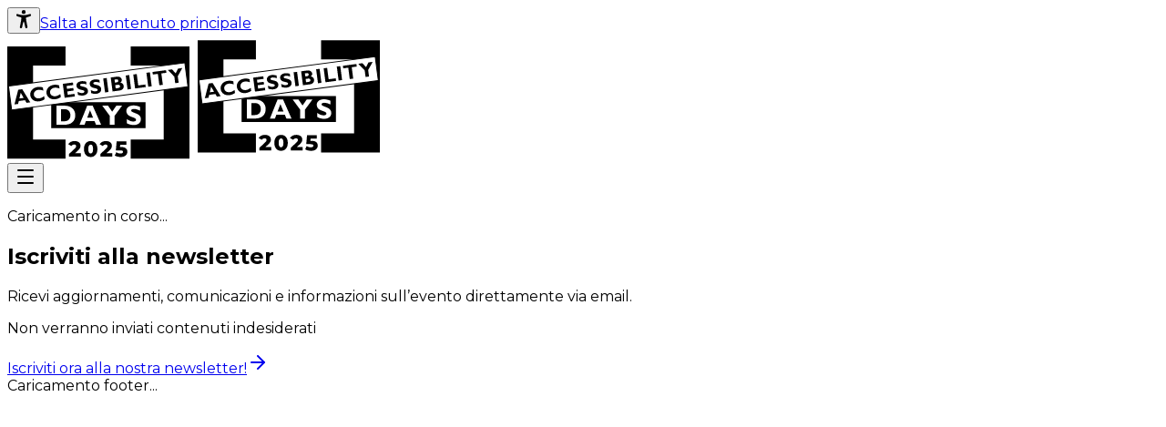

--- FILE ---
content_type: text/html; charset=utf-8
request_url: https://accessibilitydays.it/2021/lectures/siteimprove
body_size: 5933
content:
<!DOCTYPE html><html lang="it-IT" class="montserrat_71baafa6-module__tcxNgW__variable"><head><meta charSet="utf-8"/><meta name="viewport" content="width=device-width, initial-scale=1"/><link rel="stylesheet" href="/_next/static/chunks/1f47c41db3b47f51.css" data-precedence="next"/><link rel="preload" as="script" fetchPriority="low" href="/_next/static/chunks/b95ca0eff30b2f93.js"/><script src="/_next/static/chunks/112f346e31f991df.js" async=""></script><script src="/_next/static/chunks/e5a32dc6c98b1c24.js" async=""></script><script src="/_next/static/chunks/8008d994f91f0fb6.js" async=""></script><script src="/_next/static/chunks/6740f161f60c6ab5.js" async=""></script><script src="/_next/static/chunks/turbopack-9dd24c8cb671336c.js" async=""></script><script src="/_next/static/chunks/ff1a16fafef87110.js" async=""></script><script src="/_next/static/chunks/247eb132b7f7b574.js" async=""></script><script src="/_next/static/chunks/4068be557a301cf5.js" async=""></script><script src="/_next/static/chunks/d7f61eaa970e222a.js" async=""></script><meta name="next-size-adjust" content=""/><script src="/_next/static/chunks/a6dad97d9634a72d.js" noModule=""></script></head><body class="antialiased min-h-screen bg-white text-slate-900 font-sans montserrat_71baafa6-module__tcxNgW__className"><div hidden=""><!--$?--><template id="B:0"></template><!--/$--></div><span tabindex="-1" class="sr-only" role="status" aria-live="polite" aria-atomic="true"></span><button class="fixed bottom-4 left-4 z-50 bg-black text-white  flex items-center justify-center w-12 h-12 rounded-full shadow-lg focus:outline-none focus:ring-2 focus:ring-offset-2 focus:ring-black" aria-haspopup="dialog" aria-expanded="false" aria-controls="accessibility-dialog" aria-label="opzioni di accessibilità"><svg class="fill-white " width="20px" height="20px" viewBox="0 0 512 512" xmlns="http://www.w3.org/2000/svg"><path d="M256,112a56,56,0,1,1,56-56A56.06,56.06,0,0,1,256,112Z"></path><path d="M432,112.8l-.45.12h0l-.42.13c-1,.28-2,.58-3,.89-18.61,5.46-108.93,30.92-172.56,30.92-59.13,0-141.28-22-167.56-29.47a73.79,73.79,0,0,0-8-2.58c-19-5-32,14.3-32,31.94,0,17.47,15.7,25.79,31.55,31.76v.28l95.22,29.74c9.73,3.73,12.33,7.54,13.6,10.84,4.13,10.59.83,31.56-.34,38.88l-5.8,45L150.05,477.44q-.15.72-.27,1.47l-.23,1.27h0c-2.32,16.15,9.54,31.82,32,31.82,19.6,0,28.25-13.53,32-31.94h0s28-157.57,42-157.57,42.84,157.57,42.84,157.57h0c3.75,18.41,12.4,31.94,32,31.94,22.52,0,34.38-15.74,32-31.94-.21-1.38-.46-2.74-.76-4.06L329,301.27l-5.79-45c-4.19-26.21-.82-34.87.32-36.9a1.09,1.09,0,0,0,.08-.15c1.08-2,6-6.48,17.48-10.79l89.28-31.21a16.9,16.9,0,0,0,1.62-.52c16-6,32-14.3,32-31.93S451,107.81,432,112.8Z"></path></svg></button><a href="#main-content" class="hidden md:block absolute left-[-999px] top-auto w-px h-px overflow-hidden focus:left-4 focus:top-4 focus:w-auto focus:h-auto focus:bg-white  focus:text-gray-950  focus:p-4 focus:z-50 focus:shadow-lg">Salta al contenuto principale</a><div class="px-4 md:px-20 lg:px-40 py-6 print:px-4 print:md:px-4 print:py-1"><header class="mb-8 print:hidden"><div class="flex items-center justify-between"><a aria-label="Torna alla home" href="/"><img src="/assets/logo_light_theme.svg" alt="Accessibility Days" class="w-36 h-20 block  print:w-16 print:h-10 print:inline"/><img src="/assets/logo_dark_theme.svg" alt="Accessibility Days" class="w-36 h-20 hidden "/></a><nav class="relative z-50" aria-label="Navigazione principale"><div class="hidden lg:flex items-center gap-1 font-medium"></div><div class="lg:hidden flex items-center justify-between w-full p-4"><button aria-label="Apri menu" class="p-2"><svg xmlns="http://www.w3.org/2000/svg" width="24" height="24" viewBox="0 0 24 24" fill="none" stroke="currentColor" stroke-width="2" stroke-linecap="round" stroke-linejoin="round" class="lucide lucide-menu w-6 h-6" aria-hidden="true"><path d="M4 5h16"></path><path d="M4 12h16"></path><path d="M4 19h16"></path></svg></button></div></nav></div></header><main id="main-content"><p class="text-center mt-10">Caricamento in corso...</p><!--$?--><template id="B:1"></template><!--/$--></main><section class="bg-gray-950 text-white py-10 px-6 md:px-16   print:hidden"><div class="max-w-7xl mx-auto flex flex-col md:flex-row items-center justify-between gap-6"><div class="text-left"><h2 class="text-2xl text-white md:text-3xl font-bold mb-2">Iscriviti alla newsletter</h2><p class="text-base md:text-lg text-white">Ricevi aggiornamenti, comunicazioni e informazioni sull’evento direttamente via email.</p><p class="text-sm text-white mt-2 ">Non verranno inviati contenuti indesiderati</p></div><a href="https://accessibilitydays.voxmail.it/user/register" class="group px-6 py-2 bg-white text-gray-950  accent-color font-bold transition flex flex-row items-center gap-4 w-fit">Iscriviti ora alla nostra newsletter!<svg xmlns="http://www.w3.org/2000/svg" width="24" height="24" viewBox="0 0 24 24" fill="none" stroke="currentColor" stroke-width="2" stroke-linecap="round" stroke-linejoin="round" class="lucide lucide-arrow-right transition-transform duration-300 ease-in-out group-hover:translate-x-2" aria-hidden="true"><path d="M5 12h14"></path><path d="m12 5 7 7-7 7"></path></svg></a></div></section><footer class="text-center py-10 text-sm text-gray-500">Caricamento footer...</footer></div><script>requestAnimationFrame(function(){$RT=performance.now()});</script><script src="/_next/static/chunks/b95ca0eff30b2f93.js" id="_R_" async=""></script><script>(self.__next_f=self.__next_f||[]).push([0])</script><script>self.__next_f.push([1,"1:\"$Sreact.fragment\"\n2:I[39756,[\"/_next/static/chunks/ff1a16fafef87110.js\",\"/_next/static/chunks/247eb132b7f7b574.js\"],\"default\"]\n3:I[37457,[\"/_next/static/chunks/ff1a16fafef87110.js\",\"/_next/static/chunks/247eb132b7f7b574.js\"],\"default\"]\n4:I[79520,[\"/_next/static/chunks/4068be557a301cf5.js\"],\"\"]\n5:I[54272,[\"/_next/static/chunks/4068be557a301cf5.js\"],\"KillNextRouteAnnouncer\"]\n6:I[64354,[\"/_next/static/chunks/4068be557a301cf5.js\"],\"ClientFocusHandler\"]\n7:I[70669,[\"/_next/static/chunks/4068be557a301cf5.js\"],\"default\"]\n8:I[14508,[\"/_next/static/chunks/4068be557a301cf5.js\"],\"default\"]\n9:I[70119,[\"/_next/static/chunks/4068be557a301cf5.js\"],\"Header\"]\na:I[82337,[\"/_next/static/chunks/4068be557a301cf5.js\"],\"BannerNewsletter\"]\nb:I[56691,[\"/_next/static/chunks/4068be557a301cf5.js\"],\"default\"]\nd:I[97367,[\"/_next/static/chunks/ff1a16fafef87110.js\",\"/_next/static/chunks/247eb132b7f7b574.js\"],\"OutletBoundary\"]\ne:\"$Sreact.suspense\"\n10:I[97367,[\"/_next/static/chunks/ff1a16fafef87110.js\",\"/_next/static/chunks/247eb132b7f7b574.js\"],\"ViewportBoundary\"]\n12:I[97367,[\"/_next/static/chunks/ff1a16fafef87110.js\",\"/_next/static/chunks/247eb132b7f7b574.js\"],\"MetadataBoundary\"]\n14:I[68027,[],\"default\"]\n:HL[\"/_next/static/chunks/1f47c41db3b47f51.css\",\"style\"]\n:HL[\"/_next/static/media/e8f2fbee2754df70-s.p.9b7a96b4.woff2\",\"font\",{\"crossOrigin\":\"\",\"type\":\"font/woff2\"}]\n"])</script><script>self.__next_f.push([1,"0:{\"P\":null,\"b\":\"YkQlg1bosTNgfcF_JONP6\",\"c\":[\"\",\"2021\",\"lectures\",\"siteimprove\"],\"q\":\"\",\"i\":false,\"f\":[[[\"\",{\"children\":[\"(public)\",{\"children\":[[\"slug\",\"2021/lectures/siteimprove\",\"c\"],{\"children\":[\"__PAGE__\",{}]}]},\"$undefined\",\"$undefined\",true]}],[[\"$\",\"$1\",\"c\",{\"children\":[null,[\"$\",\"$L2\",null,{\"parallelRouterKey\":\"children\",\"error\":\"$undefined\",\"errorStyles\":\"$undefined\",\"errorScripts\":\"$undefined\",\"template\":[\"$\",\"$L3\",null,{}],\"templateStyles\":\"$undefined\",\"templateScripts\":\"$undefined\",\"notFound\":[[[\"$\",\"title\",null,{\"children\":\"404: This page could not be found.\"}],[\"$\",\"div\",null,{\"style\":{\"fontFamily\":\"system-ui,\\\"Segoe UI\\\",Roboto,Helvetica,Arial,sans-serif,\\\"Apple Color Emoji\\\",\\\"Segoe UI Emoji\\\"\",\"height\":\"100vh\",\"textAlign\":\"center\",\"display\":\"flex\",\"flexDirection\":\"column\",\"alignItems\":\"center\",\"justifyContent\":\"center\"},\"children\":[\"$\",\"div\",null,{\"children\":[[\"$\",\"style\",null,{\"dangerouslySetInnerHTML\":{\"__html\":\"body{color:#000;background:#fff;margin:0}.next-error-h1{border-right:1px solid rgba(0,0,0,.3)}@media (prefers-color-scheme:dark){body{color:#fff;background:#000}.next-error-h1{border-right:1px solid rgba(255,255,255,.3)}}\"}}],[\"$\",\"h1\",null,{\"className\":\"next-error-h1\",\"style\":{\"display\":\"inline-block\",\"margin\":\"0 20px 0 0\",\"padding\":\"0 23px 0 0\",\"fontSize\":24,\"fontWeight\":500,\"verticalAlign\":\"top\",\"lineHeight\":\"49px\"},\"children\":404}],[\"$\",\"div\",null,{\"style\":{\"display\":\"inline-block\"},\"children\":[\"$\",\"h2\",null,{\"style\":{\"fontSize\":14,\"fontWeight\":400,\"lineHeight\":\"49px\",\"margin\":0},\"children\":\"This page could not be found.\"}]}]]}]}]],[]],\"forbidden\":\"$undefined\",\"unauthorized\":\"$undefined\"}]]}],{\"children\":[[\"$\",\"$1\",\"c\",{\"children\":[[[\"$\",\"link\",\"0\",{\"rel\":\"stylesheet\",\"href\":\"/_next/static/chunks/1f47c41db3b47f51.css\",\"precedence\":\"next\",\"crossOrigin\":\"$undefined\",\"nonce\":\"$undefined\"}],[\"$\",\"script\",\"script-0\",{\"src\":\"/_next/static/chunks/4068be557a301cf5.js\",\"async\":true,\"nonce\":\"$undefined\"}]],[\"$\",\"html\",null,{\"lang\":\"it-IT\",\"className\":\"montserrat_71baafa6-module__tcxNgW__variable\",\"suppressHydrationWarning\":true,\"children\":[null,null,[\"$\",\"$L4\",null,{\"async\":true,\"src\":\"https://analytics.inclusio.it/umami.js\",\"data-website-id\":\"64e3feaa-6241-4ec2-8a54-4c0fa7659c56\",\"strategy\":\"lazyOnload\"}],[\"$\",\"body\",null,{\"className\":\"antialiased min-h-screen bg-white text-slate-900 font-sans montserrat_71baafa6-module__tcxNgW__className\",\"children\":[[\"$\",\"$L5\",null,{}],[\"$\",\"$L6\",null,{}],[\"$\",\"$L7\",null,{}],[\"$\",\"$L8\",null,{}],[\"$\",\"div\",null,{\"className\":\"px-4 md:px-20 lg:px-40 py-6 print:px-4 print:md:px-4 print:py-1\",\"children\":[[\"$\",\"$L9\",null,{}],[\"$\",\"main\",null,{\"id\":\"main-content\",\"children\":[\"$\",\"$L2\",null,{\"parallelRouterKey\":\"children\",\"error\":\"$undefined\",\"errorStyles\":\"$undefined\",\"errorScripts\":\"$undefined\",\"template\":[\"$\",\"$L3\",null,{}],\"templateStyles\":\"$undefined\",\"templateScripts\":\"$undefined\",\"notFound\":[[[\"$\",\"title\",null,{\"children\":\"404: This page could not be found.\"}],[\"$\",\"div\",null,{\"style\":\"$0:f:0:1:0:props:children:1:props:notFound:0:1:props:style\",\"children\":[\"$\",\"div\",null,{\"children\":[[\"$\",\"style\",null,{\"dangerouslySetInnerHTML\":{\"__html\":\"body{color:#000;background:#fff;margin:0}.next-error-h1{border-right:1px solid rgba(0,0,0,.3)}@media (prefers-color-scheme:dark){body{color:#fff;background:#000}.next-error-h1{border-right:1px solid rgba(255,255,255,.3)}}\"}}],[\"$\",\"h1\",null,{\"className\":\"next-error-h1\",\"style\":\"$0:f:0:1:0:props:children:1:props:notFound:0:1:props:children:props:children:1:props:style\",\"children\":404}],[\"$\",\"div\",null,{\"style\":\"$0:f:0:1:0:props:children:1:props:notFound:0:1:props:children:props:children:2:props:style\",\"children\":[\"$\",\"h2\",null,{\"style\":\"$0:f:0:1:0:props:children:1:props:notFound:0:1:props:children:props:children:2:props:children:props:style\",\"children\":\"This page could not be found.\"}]}]]}]}]],[]],\"forbidden\":\"$undefined\",\"unauthorized\":\"$undefined\"}]}],[\"$\",\"$La\",null,{}],[\"$\",\"$Lb\",null,{}]]}]]}]]}]]}],{\"children\":[[\"$\",\"$1\",\"c\",{\"children\":[null,[\"$\",\"$L2\",null,{\"parallelRouterKey\":\"children\",\"error\":\"$undefined\",\"errorStyles\":\"$undefined\",\"errorScripts\":\"$undefined\",\"template\":[\"$\",\"$L3\",null,{}],\"templateStyles\":\"$undefined\",\"templateScripts\":\"$undefined\",\"notFound\":\"$undefined\",\"forbidden\":\"$undefined\",\"unauthorized\":\"$undefined\"}]]}],{\"children\":[[\"$\",\"$1\",\"c\",{\"children\":[\"$Lc\",[[\"$\",\"script\",\"script-0\",{\"src\":\"/_next/static/chunks/d7f61eaa970e222a.js\",\"async\":true,\"nonce\":\"$undefined\"}]],[\"$\",\"$Ld\",null,{\"children\":[\"$\",\"$e\",null,{\"name\":\"Next.MetadataOutlet\",\"children\":\"$@f\"}]}]]}],{},null,false,false]},null,false,false]},null,false,false]},null,false,false],[\"$\",\"$1\",\"h\",{\"children\":[null,[\"$\",\"$L10\",null,{\"children\":\"$@11\"}],[\"$\",\"div\",null,{\"hidden\":true,\"children\":[\"$\",\"$L12\",null,{\"children\":[\"$\",\"$e\",null,{\"name\":\"Next.Metadata\",\"children\":\"$@13\"}]}]}],[\"$\",\"meta\",null,{\"name\":\"next-size-adjust\",\"content\":\"\"}]]}],false]],\"m\":\"$undefined\",\"G\":[\"$14\",[]],\"S\":false}\n"])</script><script>self.__next_f.push([1,"11:[[\"$\",\"meta\",\"0\",{\"charSet\":\"utf-8\"}],[\"$\",\"meta\",\"1\",{\"name\":\"viewport\",\"content\":\"width=device-width, initial-scale=1\"}]]\n"])</script><script>self.__next_f.push([1,"15:I[23685,[\"/_next/static/chunks/4068be557a301cf5.js\",\"/_next/static/chunks/d7f61eaa970e222a.js\"],\"default\"]\nc:[\"$\",\"$L15\",null,{\"slug\":\"2021/lectures/siteimprove\"}]\n"])</script><script>self.__next_f.push([1,"16:I[27201,[\"/_next/static/chunks/ff1a16fafef87110.js\",\"/_next/static/chunks/247eb132b7f7b574.js\"],\"IconMark\"]\n13:[[\"$\",\"title\",\"0\",{\"children\":\"Pagina non trovata – Accessibility Days\"}],[\"$\",\"meta\",\"1\",{\"name\":\"description\",\"content\":\"Il più grande evento italiano sull'Accessibilità e l'Inclusività delle tecnologie digitali.\"}],[\"$\",\"link\",\"2\",{\"rel\":\"icon\",\"href\":\"/favicon.ico?favicon.e0bc5f7c.ico\",\"sizes\":\"128x128\",\"type\":\"image/x-icon\"}],[\"$\",\"$L16\",\"3\",{}]]\nf:null\n"])</script><title>Pagina non trovata – Accessibility Days</title><meta name="description" content="Il più grande evento italiano sull&#x27;Accessibilità e l&#x27;Inclusività delle tecnologie digitali."/><link rel="icon" href="/favicon.ico?favicon.e0bc5f7c.ico" sizes="128x128" type="image/x-icon"/><script >document.querySelectorAll('body link[rel="icon"], body link[rel="apple-touch-icon"]').forEach(el => document.head.appendChild(el))</script><div hidden id="S:0"></div><script>$RB=[];$RV=function(a){$RT=performance.now();for(var b=0;b<a.length;b+=2){var c=a[b],e=a[b+1];null!==e.parentNode&&e.parentNode.removeChild(e);var f=c.parentNode;if(f){var g=c.previousSibling,h=0;do{if(c&&8===c.nodeType){var d=c.data;if("/$"===d||"/&"===d)if(0===h)break;else h--;else"$"!==d&&"$?"!==d&&"$~"!==d&&"$!"!==d&&"&"!==d||h++}d=c.nextSibling;f.removeChild(c);c=d}while(c);for(;e.firstChild;)f.insertBefore(e.firstChild,c);g.data="$";g._reactRetry&&requestAnimationFrame(g._reactRetry)}}a.length=0};
$RC=function(a,b){if(b=document.getElementById(b))(a=document.getElementById(a))?(a.previousSibling.data="$~",$RB.push(a,b),2===$RB.length&&("number"!==typeof $RT?requestAnimationFrame($RV.bind(null,$RB)):(a=performance.now(),setTimeout($RV.bind(null,$RB),2300>a&&2E3<a?2300-a:$RT+300-a)))):b.parentNode.removeChild(b)};$RC("B:0","S:0")</script><div hidden id="S:1"></div><script>$RC("B:1","S:1")</script></body></html>

--- FILE ---
content_type: application/javascript; charset=UTF-8
request_url: https://accessibilitydays.it/_next/static/chunks/d7f61eaa970e222a.js
body_size: 3301
content:
(globalThis.TURBOPACK||(globalThis.TURBOPACK=[])).push(["object"==typeof document?document.currentScript:void 0,99040,e=>{"use strict";var a=e.i(43476);function s({children:e}){return(0,a.jsx)("div",{className:"bg-[#FFD100] flex content-center py-8 px-6 my-4 print:py-1 print:px-1 print:my-1 print:text-sm",children:(0,a.jsx)("h1",{className:"mb-0 flex gap-2 items-center print:text-xl",children:e})})}e.s(["default",()=>s])},72037,e=>{"use strict";var a=e.i(43476),s=e.i(22016),o=e.i(72520);function t(){return(0,a.jsx)("section",{className:"my-14",children:(0,a.jsx)("div",{className:"flex flex-row flex-wrap lg:flex-nowrap gap-8 md:gap-12",children:(0,a.jsxs)("div",{className:"w-full flex flex-col px-6 py-12 bg-gray-950 ",children:[(0,a.jsx)("h2",{className:"text-gray-100 ",children:"Fai una donazione"}),(0,a.jsx)("a",{href:"https://buy.stripe.com/dR64jFaR1gAC8HmbII",className:"group mt-4 text-gray-100 font-medium transition flex flex-row gap-2 items-center w-fit underline underline-offset-2",target:"_blank",children:"Sostieni ora il nostro progetto"}),(0,a.jsxs)(s.default,{href:"/sponsor/fai-una-donazione",className:"group mt-4 text-gray-100 font-medium transition flex flex-row gap-2 items-center w-fit ",children:["Come funziona",(0,a.jsx)(o.ArrowRight,{"aria-hidden":"true",className:"transition-transform duration-300 ease-in-out group-hover:translate-x-2"})]})]})})})}e.s(["BannerDonationSponsor",()=>t])},71939,e=>{"use strict";var a=e.i(43476),s=e.i(22016);let o=[{name:"Collaborazione",logoWidth:200},{name:"Patrocinio",logoWidth:200},{name:"Media",logoWidth:200},{name:"Rhodium",logoWidth:250},{name:"Deluxe",logoWidth:230},{name:"Titanium",logoWidth:220},{name:"Diamond",logoWidth:200},{name:"Palladium",logoWidth:180},{name:"Platinum",logoWidth:160},{name:"Gold",logoWidth:140},{name:"Silver",logoWidth:130},{name:"Bronze",logoWidth:120}];function t({sponsors:e}){let t=[...e].sort((e,a)=>o.findIndex(a=>a.name===e.level)-o.findIndex(e=>e.name===a.level));return(0,a.jsx)("div",{className:"space-y-8",children:o.map(({name:e,logoWidth:r})=>{let l=t.filter(a=>a.level.toLowerCase()===e.toLowerCase()).sort((e,a)=>e.name.localeCompare(a.name,"it",{sensitivity:"base"}));if(0===l.length)return null;let i=`${e} sponsor`;"patrocinio"===e.toLowerCase()?i="Con il patrocinio di":"collaborazione"===e.toLowerCase()?i="In collaborazione con":"media"===e.toLowerCase()&&(i="Media");let n=o.findIndex(e=>"Gold"===e.name),c=o.findIndex(a=>a.name===e);return(0,a.jsxs)("div",{className:"space-y-4",children:[(0,a.jsx)("div",{className:"border-b border-gray-950  pb-1",children:(0,a.jsx)("h2",{className:"text-3xl font-semibold",children:i})}),(0,a.jsx)("div",{className:`grid grid-cols-1 ${c>=n?"md:grid-cols-4":"md:grid-cols-3"} gap-6`,children:l.map(e=>(0,a.jsx)("div",{className:"flex flex-col items-center",children:e.url?(0,a.jsxs)(s.default,{href:e.url,target:"_blank",className:"flex flex-col items-center",children:[(0,a.jsx)("div",{style:{width:`${r}px`,height:`${.6*r}px`},className:"flex items-center justify-center",children:(0,a.jsx)("img",{src:`/sponsors/${e.logo}`,alt:"",className:"object-contain max-h-full max-w-full mb-2"})}),(0,a.jsx)("p",{className:"text-base font-semibold",children:e.name}),(0,a.jsx)("span",{className:"text-sm text-gray-950  capitalize",children:e.level})]}):(0,a.jsxs)(a.Fragment,{children:[(0,a.jsx)("div",{style:{width:`${r}px`,height:`${.6*r}px`},className:"flex items-center justify-center",children:(0,a.jsx)("img",{src:`/sponsors/${e.logo}`,alt:e.name,className:"object-contain max-h-full max-w-full mb-2"})}),(0,a.jsx)("p",{className:"text-base font-semibold",children:e.name}),(0,a.jsx)("span",{className:"text-sm text-gray-950  capitalize",children:e.level})]})},e.name))})]},e)})})}e.s(["default",()=>t])},23685,e=>{"use strict";var a=e.i(43476),s=e.i(71645),o=e.i(99040);let t=[{key:"logo",label:"Logo su comunicazione standard"},{key:"slide",label:"Logo su slide inizio presentazione"},{key:"keynoteMention",label:"Menzione nei keynote"},{key:"postEventEmail",label:"Menzione in mail post-evento"},{key:"youtubeSlide",label:"Slide nei video su YouTube"},{key:"accessData",label:"Accesso ai dati degli iscritti"},{key:"pressMention",label:"Logo/menzione nei comunicati stampa"},{key:"pauseSlide",label:"Slide o video nelle pause"},{key:"socialPost",label:"Post dedicato sui social"},{key:"gadgets",label:"Gadget e materiali informativi"},{key:"booth",label:"Banchetto espositivo"},{key:"workshop",label:"Workshop"},{key:"session",label:"Sessione"},{key:"facebookAds",label:"Ads su Facebook sponsorizzato"},{key:"workshop3h",label:"Workshop di 3 ore"},{key:"keynotePresence",label:"Presenza in keynote (5 min)"}],r=(e={})=>({...t.map(e=>e.key).reduce((e,a)=>(e[a]="✅",e),{}),...e}),l=[{name:"Bronze",price:"€750",services:r({accessData:"❌",pressMention:"❌",pauseSlide:"❌",socialPost:"❌",gadgets:"❌",booth:"❌",workshop:"❌",session:"❌",facebookAds:"❌",workshop3h:"❌",keynotePresence:"❌"})},{name:"Silver",price:"€2.000",services:r({pauseSlide:"❌",socialPost:"❌",gadgets:"❌",booth:"❌",workshop:"❌",session:"❌",facebookAds:"❌",workshop3h:"❌",keynotePresence:"❌"})},{name:"Gold",price:"€3.000",services:r({booth:"❌",workshop:"❌",session:"❌",facebookAds:"❌",workshop3h:"❌",keynotePresence:"❌"})},{name:"Platinum",price:"€4.000",services:r({workshop:"❌",session:"❌",facebookAds:"❌",workshop3h:"❌",keynotePresence:"Opzionale"})},{name:"Palladium",price:"€5.000",services:r({booth:"❌",session:"❌",facebookAds:"❌",workshop3h:"❌",keynotePresence:"Opzionale"})},{name:"Diamond",price:"€6.000",services:r({booth:"❌",workshop:"❌",workshop3h:"❌",keynotePresence:"Opzionale"})},{name:"Titanium",price:"€6.500",services:r({booth:"❌",workshop:"❌",workshop3h:"❌"})},{name:"Deluxe",price:"€7.500",services:r({})},{name:"Rhodium",price:"€9.000",services:r({})}];function i(){return(0,a.jsxs)("div",{className:"overflow-x-auto",children:[(0,a.jsx)("h2",{className:"my-4",children:"Tabella comparativa servizi e prezzi"}),(0,a.jsxs)("table",{className:"table-auto w-full border-collapse border border-gray-700  text-sm text-left",children:[(0,a.jsx)("thead",{children:(0,a.jsxs)("tr",{className:"bg-gray-200 ",children:[(0,a.jsx)("th",{className:"border border-gray-700  px-2 py-2",children:"Servizi"}),l.map(e=>(0,a.jsx)("th",{className:"border border-gray-700  px-2 py-2 text-center font-bold",children:e.name},e.name))]})}),(0,a.jsxs)("tbody",{children:[t.map(e=>(0,a.jsxs)("tr",{children:[(0,a.jsx)("td",{className:"border border-gray-700  px-2 py-2",children:e.label}),l.map(s=>(0,a.jsx)("td",{className:"border border-gray-700  px-2 py-2 text-center",children:s.services[e.key]},s.name+"-"+e.key))]},e.key)),(0,a.jsxs)("tr",{className:"font-semibold bg-gray-200 ",children:[(0,a.jsx)("td",{className:"border border-gray-700  px-2 py-2",children:"Prezzo"}),l.map(e=>(0,a.jsx)("td",{className:"border border-gray-700  px-2 py-2 text-center",children:e.price},e.name+"-price"))]})]})]})]})}var n=e.i(72037),c=e.i(71939);function d(){let[e,o]=(0,s.useState)([]);(0,s.useEffect)(()=>{(async()=>{try{let e=await fetch("/api/sponsors",{credentials:"include"});if(!e.ok)throw Error("Errore caricamento sponsor");let a=await e.json();o(a||[])}catch(e){console.error("Errore nel caricamento degli sponsor:",e)}})()},[]);let t=["Collaborazione","Patrocinio","Media"],r=["Rhodium","Deluxe","Titanium","Diamond","Palladium","Platinum","Gold","Silver","Bronze"],l=[...e.filter(e=>!r.includes(e.level))].sort((e,a)=>t.indexOf(e.level)-t.indexOf(a.level));return(0,a.jsx)("div",{className:"py-8",children:(0,a.jsx)(c.default,{sponsors:l})})}function m({slug:e}){let[t,r]=(0,s.useState)(null),[l,c]=(0,s.useState)(!0);return((0,s.useEffect)(()=>{(async()=>{try{let a=await fetch(`/api/pages?slug=${e}`,{cache:"no-store"});if(!a.ok)throw Error(`Errore nel caricamento ${a.status}`);let s=(await a.json()).find(a=>a.slug===e);s?r(s):(console.warn("Pagina non trovata per slug:",e),r(null))}catch(e){console.error("Errore nel recupero della pagina:",e),r(null)}finally{c(!1)}})()},[e]),l)?(0,a.jsx)("p",{className:"text-center mt-10",children:"Caricamento in corso..."}):t?(0,a.jsxs)("div",{children:[(0,a.jsx)(o.default,{children:t.title}),t.body.blocks.map((e,s)=>{switch(e.type){case"paragraph":return(0,a.jsx)("p",{dangerouslySetInnerHTML:{__html:e.data.text},className:"mb-4"},s);case"header":let o=`h${e.data.level}`;return(0,a.jsx)(o,{dangerouslySetInnerHTML:{__html:e.data.text},className:"mt-6 mb-2 font-semibold"},s);case"linkTool":case"link":return(0,a.jsx)("p",{children:(0,a.jsx)("a",{href:e.data.link||e.data.url,target:"_blank",rel:"noopener noreferrer",className:"underline underline-offset-2",children:e.data.meta?.title||e.data.link||e.data.url})},s);case"list":{let o=e.data.items.map(e=>"string"==typeof e?e:"object"==typeof e&&e?.content?e.content:"object"==typeof e?JSON.stringify(e):String(e)),t="ordered"===e.data.style;return(0,a.jsx)(t?"ol":"ul",{className:`${t?"list-decimal":"list-disc"} list-outside ml-6 mb-4`,children:o.map((e,s)=>(0,a.jsx)("li",{dangerouslySetInnerHTML:{__html:e}},s))},s)}case"code":if(e.data.code.includes("<iframe"))return(0,a.jsx)("div",{className:"my-6",dangerouslySetInnerHTML:{__html:e.data.code}},s);return(0,a.jsx)("pre",{className:"bg-gray-100 p-4 overflow-x-auto text-sm",children:(0,a.jsx)("code",{children:e.data.code})},s);case"image":return(0,a.jsxs)("figure",{className:"my-6",children:[(0,a.jsx)("img",{src:e.data.file?.url,alt:e.data.caption||"",className:`
                                    ${e.data.stretched?"w-full":"max-w-full"}
                                    ${e.data.withBorder?"border border-gray-300":""}
                                    ${e.data.withBackground?"bg-gray-100 p-4":""}
                                    mx-auto
                                `}),e.data.caption&&(0,a.jsx)("figcaption",{className:"text-center text-sm text-gray-600 mt-2",children:e.data.caption})]},s);default:return null}}),"sponsor/sponsorship"===e&&(0,a.jsx)(i,{}),"chi-siamo/cosa-sono"===e&&(0,a.jsx)(d,{}),(0,a.jsx)(n.BannerDonationSponsor,{})]}):(0,a.jsx)("div",{className:"text-center mt-10 text-red-600",children:(0,a.jsx)("p",{children:"Pagina non trovata."})})}e.s(["default",()=>m],23685)}]);

--- FILE ---
content_type: application/javascript; charset=UTF-8
request_url: https://accessibilitydays.it/_next/static/chunks/4068be557a301cf5.js
body_size: 11842
content:
(globalThis.TURBOPACK||(globalThis.TURBOPACK=[])).push(["object"==typeof document?document.currentScript:void 0,18566,(e,t,r)=>{t.exports=e.r(76562)},33525,(e,t,r)=>{"use strict";Object.defineProperty(r,"__esModule",{value:!0}),Object.defineProperty(r,"warnOnce",{enumerable:!0,get:function(){return n}});let n=e=>{}},98183,(e,t,r)=>{"use strict";Object.defineProperty(r,"__esModule",{value:!0});var n={assign:function(){return o},searchParamsToUrlQuery:function(){return l},urlQueryToSearchParams:function(){return s}};for(var a in n)Object.defineProperty(r,a,{enumerable:!0,get:n[a]});function l(e){let t={};for(let[r,n]of e.entries()){let e=t[r];void 0===e?t[r]=n:Array.isArray(e)?e.push(n):t[r]=[e,n]}return t}function i(e){return"string"==typeof e?e:("number"!=typeof e||isNaN(e))&&"boolean"!=typeof e?"":String(e)}function s(e){let t=new URLSearchParams;for(let[r,n]of Object.entries(e))if(Array.isArray(n))for(let e of n)t.append(r,i(e));else t.set(r,i(n));return t}function o(e,...t){for(let r of t){for(let t of r.keys())e.delete(t);for(let[t,n]of r.entries())e.append(t,n)}return e}},95057,(e,t,r)=>{"use strict";Object.defineProperty(r,"__esModule",{value:!0});var n={formatUrl:function(){return s},formatWithValidation:function(){return c},urlObjectKeys:function(){return o}};for(var a in n)Object.defineProperty(r,a,{enumerable:!0,get:n[a]});let l=e.r(90809)._(e.r(98183)),i=/https?|ftp|gopher|file/;function s(e){let{auth:t,hostname:r}=e,n=e.protocol||"",a=e.pathname||"",s=e.hash||"",o=e.query||"",c=!1;t=t?encodeURIComponent(t).replace(/%3A/i,":")+"@":"",e.host?c=t+e.host:r&&(c=t+(~r.indexOf(":")?`[${r}]`:r),e.port&&(c+=":"+e.port)),o&&"object"==typeof o&&(o=String(l.urlQueryToSearchParams(o)));let u=e.search||o&&`?${o}`||"";return n&&!n.endsWith(":")&&(n+=":"),e.slashes||(!n||i.test(n))&&!1!==c?(c="//"+(c||""),a&&"/"!==a[0]&&(a="/"+a)):c||(c=""),s&&"#"!==s[0]&&(s="#"+s),u&&"?"!==u[0]&&(u="?"+u),a=a.replace(/[?#]/g,encodeURIComponent),u=u.replace("#","%23"),`${n}${c}${a}${u}${s}`}let o=["auth","hash","host","hostname","href","path","pathname","port","protocol","query","search","slashes"];function c(e){return s(e)}},18581,(e,t,r)=>{"use strict";Object.defineProperty(r,"__esModule",{value:!0}),Object.defineProperty(r,"useMergedRef",{enumerable:!0,get:function(){return a}});let n=e.r(71645);function a(e,t){let r=(0,n.useRef)(null),a=(0,n.useRef)(null);return(0,n.useCallback)(n=>{if(null===n){let e=r.current;e&&(r.current=null,e());let t=a.current;t&&(a.current=null,t())}else e&&(r.current=l(e,n)),t&&(a.current=l(t,n))},[e,t])}function l(e,t){if("function"!=typeof e)return e.current=t,()=>{e.current=null};{let r=e(t);return"function"==typeof r?r:()=>e(null)}}("function"==typeof r.default||"object"==typeof r.default&&null!==r.default)&&void 0===r.default.__esModule&&(Object.defineProperty(r.default,"__esModule",{value:!0}),Object.assign(r.default,r),t.exports=r.default)},18967,(e,t,r)=>{"use strict";Object.defineProperty(r,"__esModule",{value:!0});var n={DecodeError:function(){return b},MiddlewareNotFoundError:function(){return w},MissingStaticPage:function(){return v},NormalizeError:function(){return g},PageNotFoundError:function(){return x},SP:function(){return p},ST:function(){return y},WEB_VITALS:function(){return l},execOnce:function(){return i},getDisplayName:function(){return d},getLocationOrigin:function(){return c},getURL:function(){return u},isAbsoluteUrl:function(){return o},isResSent:function(){return f},loadGetInitialProps:function(){return h},normalizeRepeatedSlashes:function(){return m},stringifyError:function(){return j}};for(var a in n)Object.defineProperty(r,a,{enumerable:!0,get:n[a]});let l=["CLS","FCP","FID","INP","LCP","TTFB"];function i(e){let t,r=!1;return(...n)=>(r||(r=!0,t=e(...n)),t)}let s=/^[a-zA-Z][a-zA-Z\d+\-.]*?:/,o=e=>s.test(e);function c(){let{protocol:e,hostname:t,port:r}=window.location;return`${e}//${t}${r?":"+r:""}`}function u(){let{href:e}=window.location,t=c();return e.substring(t.length)}function d(e){return"string"==typeof e?e:e.displayName||e.name||"Unknown"}function f(e){return e.finished||e.headersSent}function m(e){let t=e.split("?");return t[0].replace(/\\/g,"/").replace(/\/\/+/g,"/")+(t[1]?`?${t.slice(1).join("?")}`:"")}async function h(e,t){let r=t.res||t.ctx&&t.ctx.res;if(!e.getInitialProps)return t.ctx&&t.Component?{pageProps:await h(t.Component,t.ctx)}:{};let n=await e.getInitialProps(t);if(r&&f(r))return n;if(!n)throw Object.defineProperty(Error(`"${d(e)}.getInitialProps()" should resolve to an object. But found "${n}" instead.`),"__NEXT_ERROR_CODE",{value:"E394",enumerable:!1,configurable:!0});return n}let p="undefined"!=typeof performance,y=p&&["mark","measure","getEntriesByName"].every(e=>"function"==typeof performance[e]);class b extends Error{}class g extends Error{}class x extends Error{constructor(e){super(),this.code="ENOENT",this.name="PageNotFoundError",this.message=`Cannot find module for page: ${e}`}}class v extends Error{constructor(e,t){super(),this.message=`Failed to load static file for page: ${e} ${t}`}}class w extends Error{constructor(){super(),this.code="ENOENT",this.message="Cannot find the middleware module"}}function j(e){return JSON.stringify({message:e.message,stack:e.stack})}},73668,(e,t,r)=>{"use strict";Object.defineProperty(r,"__esModule",{value:!0}),Object.defineProperty(r,"isLocalURL",{enumerable:!0,get:function(){return l}});let n=e.r(18967),a=e.r(52817);function l(e){if(!(0,n.isAbsoluteUrl)(e))return!0;try{let t=(0,n.getLocationOrigin)(),r=new URL(e,t);return r.origin===t&&(0,a.hasBasePath)(r.pathname)}catch(e){return!1}}},84508,(e,t,r)=>{"use strict";Object.defineProperty(r,"__esModule",{value:!0}),Object.defineProperty(r,"errorOnce",{enumerable:!0,get:function(){return n}});let n=e=>{}},22016,(e,t,r)=>{"use strict";Object.defineProperty(r,"__esModule",{value:!0});var n={default:function(){return b},useLinkStatus:function(){return x}};for(var a in n)Object.defineProperty(r,a,{enumerable:!0,get:n[a]});let l=e.r(90809),i=e.r(43476),s=l._(e.r(71645)),o=e.r(95057),c=e.r(8372),u=e.r(18581),d=e.r(18967),f=e.r(5550);e.r(33525);let m=e.r(91949),h=e.r(73668),p=e.r(9396);function y(e){return"string"==typeof e?e:(0,o.formatUrl)(e)}function b(t){var r;let n,a,l,[o,b]=(0,s.useOptimistic)(m.IDLE_LINK_STATUS),x=(0,s.useRef)(null),{href:v,as:w,children:j,prefetch:k=null,passHref:E,replace:N,shallow:C,scroll:_,onClick:S,onMouseEnter:T,onTouchStart:L,legacyBehavior:P=!1,onNavigate:O,ref:A,unstable_dynamicOnHover:M,...I}=t;n=j,P&&("string"==typeof n||"number"==typeof n)&&(n=(0,i.jsx)("a",{children:n}));let R=s.default.useContext(c.AppRouterContext),$=!1!==k,z=!1!==k?null===(r=k)||"auto"===r?p.FetchStrategy.PPR:p.FetchStrategy.Full:p.FetchStrategy.PPR,{href:D,as:U}=s.default.useMemo(()=>{let e=y(v);return{href:e,as:w?y(w):e}},[v,w]);if(P){if(n?.$$typeof===Symbol.for("react.lazy"))throw Object.defineProperty(Error("`<Link legacyBehavior>` received a direct child that is either a Server Component, or JSX that was loaded with React.lazy(). This is not supported. Either remove legacyBehavior, or make the direct child a Client Component that renders the Link's `<a>` tag."),"__NEXT_ERROR_CODE",{value:"E863",enumerable:!1,configurable:!0});a=s.default.Children.only(n)}let F=P?a&&"object"==typeof a&&a.ref:A,q=s.default.useCallback(e=>(null!==R&&(x.current=(0,m.mountLinkInstance)(e,D,R,z,$,b)),()=>{x.current&&((0,m.unmountLinkForCurrentNavigation)(x.current),x.current=null),(0,m.unmountPrefetchableInstance)(e)}),[$,D,R,z,b]),K={ref:(0,u.useMergedRef)(q,F),onClick(t){P||"function"!=typeof S||S(t),P&&a.props&&"function"==typeof a.props.onClick&&a.props.onClick(t),!R||t.defaultPrevented||function(t,r,n,a,l,i,o){if("undefined"!=typeof window){let c,{nodeName:u}=t.currentTarget;if("A"===u.toUpperCase()&&((c=t.currentTarget.getAttribute("target"))&&"_self"!==c||t.metaKey||t.ctrlKey||t.shiftKey||t.altKey||t.nativeEvent&&2===t.nativeEvent.which)||t.currentTarget.hasAttribute("download"))return;if(!(0,h.isLocalURL)(r)){l&&(t.preventDefault(),location.replace(r));return}if(t.preventDefault(),o){let e=!1;if(o({preventDefault:()=>{e=!0}}),e)return}let{dispatchNavigateAction:d}=e.r(99781);s.default.startTransition(()=>{d(n||r,l?"replace":"push",i??!0,a.current)})}}(t,D,U,x,N,_,O)},onMouseEnter(e){P||"function"!=typeof T||T(e),P&&a.props&&"function"==typeof a.props.onMouseEnter&&a.props.onMouseEnter(e),R&&$&&(0,m.onNavigationIntent)(e.currentTarget,!0===M)},onTouchStart:function(e){P||"function"!=typeof L||L(e),P&&a.props&&"function"==typeof a.props.onTouchStart&&a.props.onTouchStart(e),R&&$&&(0,m.onNavigationIntent)(e.currentTarget,!0===M)}};return(0,d.isAbsoluteUrl)(U)?K.href=U:P&&!E&&("a"!==a.type||"href"in a.props)||(K.href=(0,f.addBasePath)(U)),l=P?s.default.cloneElement(a,K):(0,i.jsx)("a",{...I,...K,children:n}),(0,i.jsx)(g.Provider,{value:o,children:l})}e.r(84508);let g=(0,s.createContext)(m.IDLE_LINK_STATUS),x=()=>(0,s.useContext)(g);("function"==typeof r.default||"object"==typeof r.default&&null!==r.default)&&void 0===r.default.__esModule&&(Object.defineProperty(r.default,"__esModule",{value:!0}),Object.assign(r.default,r),t.exports=r.default)},75254,e=>{"use strict";var t=e.i(71645);let r=e=>{let t=e.replace(/^([A-Z])|[\s-_]+(\w)/g,(e,t,r)=>r?r.toUpperCase():t.toLowerCase());return t.charAt(0).toUpperCase()+t.slice(1)},n=(...e)=>e.filter((e,t,r)=>!!e&&""!==e.trim()&&r.indexOf(e)===t).join(" ").trim();var a={xmlns:"http://www.w3.org/2000/svg",width:24,height:24,viewBox:"0 0 24 24",fill:"none",stroke:"currentColor",strokeWidth:2,strokeLinecap:"round",strokeLinejoin:"round"};let l=(0,t.forwardRef)(({color:e="currentColor",size:r=24,strokeWidth:l=2,absoluteStrokeWidth:i,className:s="",children:o,iconNode:c,...u},d)=>(0,t.createElement)("svg",{ref:d,...a,width:r,height:r,stroke:e,strokeWidth:i?24*Number(l)/Number(r):l,className:n("lucide",s),...!o&&!(e=>{for(let t in e)if(t.startsWith("aria-")||"role"===t||"title"===t)return!0})(u)&&{"aria-hidden":"true"},...u},[...c.map(([e,r])=>(0,t.createElement)(e,r)),...Array.isArray(o)?o:[o]])),i=(e,a)=>{let i=(0,t.forwardRef)(({className:i,...s},o)=>(0,t.createElement)(l,{ref:o,iconNode:a,className:n(`lucide-${r(e).replace(/([a-z0-9])([A-Z])/g,"$1-$2").toLowerCase()}`,`lucide-${e}`,i),...s}));return i.displayName=r(e),i};e.s(["default",()=>i],75254)},72520,e=>{"use strict";let t=(0,e.i(75254).default)("arrow-right",[["path",{d:"M5 12h14",key:"1ays0h"}],["path",{d:"m12 5 7 7-7 7",key:"xquz4c"}]]);e.s(["ArrowRight",()=>t],72520)},64659,e=>{"use strict";let t=(0,e.i(75254).default)("chevron-down",[["path",{d:"m6 9 6 6 6-6",key:"qrunsl"}]]);e.s(["ChevronDown",()=>t],64659)},23091,e=>{"use strict";var t=e.i(43476);function r(){return(0,t.jsxs)(t.Fragment,{children:[(0,t.jsx)("img",{src:"/assets/logo_light_theme.svg",alt:"Accessibility Days",className:"w-36 h-20 block  print:w-16 print:h-10 print:inline"}),(0,t.jsx)("img",{src:"/assets/logo_dark_theme.svg",alt:"Accessibility Days",className:"w-36 h-20 hidden "})]})}e.s(["Logo",()=>r])},62474,e=>{"use strict";var t=e.i(43476),r=e.i(75254);let n=(0,r.default)("laptop",[["path",{d:"M18 5a2 2 0 0 1 2 2v8.526a2 2 0 0 0 .212.897l1.068 2.127a1 1 0 0 1-.9 1.45H3.62a1 1 0 0 1-.9-1.45l1.068-2.127A2 2 0 0 0 4 15.526V7a2 2 0 0 1 2-2z",key:"1pdavp"}],["path",{d:"M20.054 15.987H3.946",key:"14rxg9"}]]),a=(0,r.default)("moon",[["path",{d:"M20.985 12.486a9 9 0 1 1-9.473-9.472c.405-.022.617.46.402.803a6 6 0 0 0 8.268 8.268c.344-.215.825-.004.803.401",key:"kfwtm"}]]),l=(0,r.default)("sun",[["circle",{cx:"12",cy:"12",r:"4",key:"4exip2"}],["path",{d:"M12 2v2",key:"tus03m"}],["path",{d:"M12 20v2",key:"1lh1kg"}],["path",{d:"m4.93 4.93 1.41 1.41",key:"149t6j"}],["path",{d:"m17.66 17.66 1.41 1.41",key:"ptbguv"}],["path",{d:"M2 12h2",key:"1t8f8n"}],["path",{d:"M20 12h2",key:"1q8mjw"}],["path",{d:"m6.34 17.66-1.41 1.41",key:"1m8zz5"}],["path",{d:"m19.07 4.93-1.41 1.41",key:"1shlcs"}]]);var i=e.i(63178),s=e.i(71645);function o(){let{theme:e,setTheme:r}=(0,i.useTheme)(),[o,c]=(0,s.useState)(!1),u=(0,s.useRef)(null);(0,s.useEffect)(()=>{function e(e){u.current&&!u.current.contains(e.target)&&c(!1)}function t(e){"Escape"===e.key&&c(!1)}return document.addEventListener("mousedown",e),document.addEventListener("keydown",t),()=>{document.removeEventListener("mousedown",e),document.removeEventListener("keydown",t)}},[]);let d=[{label:"Tema chiaro",value:"light"},{label:"Tema scuro",value:"dark"},{label:"Tema del sistema",value:"system"}];return d.find(t=>t.value===e)?.label,(0,t.jsxs)("div",{className:"relative inline-block text-left",ref:u,children:[(0,t.jsxs)("button",{onClick:()=>c(e=>!e),"aria-haspopup":"true","aria-expanded":o,"aria-controls":"theme-menu",className:"px-3 py-2 text-gray-950  border border-gray-950   hover:bg-gray-200  ",children:["Cambia tema ",(0,t.jsx)("span",{"aria-hidden":"true",children:"▾"})]}),o&&(0,t.jsx)("div",{id:"theme-menu","aria-label":"Imposta il tema",className:"absolute mt-2 w-56 z-10 bg-white  border border-gray-950  ",children:d.map(i=>(0,t.jsxs)("button",{onClick:()=>{r(i.value),c(!1)},"aria-checked":e===i.value,className:`flex gap-2 items-center w-full px-4 py-2 text-left text-sm ${e===i.value?"bg-gray-200  ":"hover:bg-gray-100  "} text-gray-950  `,children:[(0,t.jsx)("span",{"aria-hidden":"true",children:"light"===i.value?(0,t.jsx)(l,{}):"dark"===i.value?(0,t.jsx)(a,{}):(0,t.jsx)(n,{})}),i.label]},i.value))})]})}e.s(["ThemeToggle",()=>o],62474)},63178,e=>{"use strict";var t=e.i(71645),r=(e,t,r,n,a,l,i,s)=>{let o=document.documentElement,c=["light","dark"];function u(t){var r;(Array.isArray(e)?e:[e]).forEach(e=>{let r="class"===e,n=r&&l?a.map(e=>l[e]||e):a;r?(o.classList.remove(...n),o.classList.add(l&&l[t]?l[t]:t)):o.setAttribute(e,t)}),r=t,s&&c.includes(r)&&(o.style.colorScheme=r)}if(n)u(n);else try{let e=localStorage.getItem(t)||r,n=i&&"system"===e?window.matchMedia("(prefers-color-scheme: dark)").matches?"dark":"light":e;u(n)}catch(e){}},n=["light","dark"],a="(prefers-color-scheme: dark)",l="undefined"==typeof window,i=t.createContext(void 0),s={setTheme:e=>{},themes:[]},o=()=>{var e;return null!=(e=t.useContext(i))?e:s},c=e=>t.useContext(i)?t.createElement(t.Fragment,null,e.children):t.createElement(d,{...e}),u=["light","dark"],d=({forcedTheme:e,disableTransitionOnChange:r=!1,enableSystem:l=!0,enableColorScheme:s=!0,storageKey:o="theme",themes:c=u,defaultTheme:d=l?"system":"light",attribute:y="data-theme",value:b,children:g,nonce:x,scriptProps:v})=>{let[w,j]=t.useState(()=>m(o,d)),[k,E]=t.useState(()=>"system"===w?p():w),N=b?Object.values(b):c,C=t.useCallback(e=>{let t=e;if(!t)return;"system"===e&&l&&(t=p());let a=b?b[t]:t,i=r?h(x):null,o=document.documentElement,c=e=>{"class"===e?(o.classList.remove(...N),a&&o.classList.add(a)):e.startsWith("data-")&&(a?o.setAttribute(e,a):o.removeAttribute(e))};if(Array.isArray(y)?y.forEach(c):c(y),s){let e=n.includes(d)?d:null,r=n.includes(t)?t:e;o.style.colorScheme=r}null==i||i()},[x]),_=t.useCallback(e=>{let t="function"==typeof e?e(w):e;j(t);try{localStorage.setItem(o,t)}catch(e){}},[w]),S=t.useCallback(t=>{E(p(t)),"system"===w&&l&&!e&&C("system")},[w,e]);t.useEffect(()=>{let e=window.matchMedia(a);return e.addListener(S),S(e),()=>e.removeListener(S)},[S]),t.useEffect(()=>{let e=e=>{e.key===o&&(e.newValue?j(e.newValue):_(d))};return window.addEventListener("storage",e),()=>window.removeEventListener("storage",e)},[_]),t.useEffect(()=>{C(null!=e?e:w)},[e,w]);let T=t.useMemo(()=>({theme:w,setTheme:_,forcedTheme:e,resolvedTheme:"system"===w?k:w,themes:l?[...c,"system"]:c,systemTheme:l?k:void 0}),[w,_,e,k,l,c]);return t.createElement(i.Provider,{value:T},t.createElement(f,{forcedTheme:e,storageKey:o,attribute:y,enableSystem:l,enableColorScheme:s,defaultTheme:d,value:b,themes:c,nonce:x,scriptProps:v}),g)},f=t.memo(({forcedTheme:e,storageKey:n,attribute:a,enableSystem:l,enableColorScheme:i,defaultTheme:s,value:o,themes:c,nonce:u,scriptProps:d})=>{let f=JSON.stringify([a,n,s,e,c,o,l,i]).slice(1,-1);return t.createElement("script",{...d,suppressHydrationWarning:!0,nonce:"undefined"==typeof window?u:"",dangerouslySetInnerHTML:{__html:`(${r.toString()})(${f})`}})}),m=(e,t)=>{let r;if(!l){try{r=localStorage.getItem(e)||void 0}catch(e){}return r||t}},h=e=>{let t=document.createElement("style");return e&&t.setAttribute("nonce",e),t.appendChild(document.createTextNode("*,*::before,*::after{-webkit-transition:none!important;-moz-transition:none!important;-o-transition:none!important;-ms-transition:none!important;transition:none!important}")),document.head.appendChild(t),()=>{window.getComputedStyle(document.body),setTimeout(()=>{document.head.removeChild(t)},1)}},p=e=>(e||(e=window.matchMedia(a)),e.matches?"dark":"light");e.s(["ThemeProvider",()=>c,"useTheme",()=>o])},54272,e=>{"use strict";var t=e.i(71645);function r(){return(0,t.useEffect)(()=>{let e=()=>{let e=document.querySelector("next-route-announcer");e&&(e.setAttribute("aria-hidden","true"),e.setAttribute("role","presentation"),e.textContent="",e.style.display="none")};e();let t=new MutationObserver(()=>{e()});return t.observe(document.body,{childList:!0,subtree:!0}),()=>t.disconnect()},[]),null}e.s(["KillNextRouteAnnouncer",()=>r])},64354,e=>{"use strict";var t=e.i(43476),r=e.i(71645),n=e.i(18566);function a(){let e=(0,n.usePathname)(),a=(0,r.useRef)(null),[l,i]=(0,r.useState)("");return(0,r.useEffect)(()=>{let e=document.title||"Nuova pagina";i(`Pagina caricata: ${e}`);let t=a.current;t&&t.focus()},[e]),(0,t.jsx)("span",{ref:a,tabIndex:-1,className:"sr-only",role:"status","aria-live":"polite","aria-atomic":"true",children:l})}e.s(["ClientFocusHandler",()=>a])},14508,e=>{"use strict";var t=e.i(43476);e.s(["default",0,()=>(0,t.jsx)("a",{href:"#main-content",className:"hidden md:block absolute left-[-999px] top-auto w-px h-px overflow-hidden focus:left-4 focus:top-4 focus:w-auto focus:h-auto focus:bg-white  focus:text-gray-950  focus:p-4 focus:z-50 focus:shadow-lg",children:"Salta al contenuto principale"})])},8341,(e,t,r)=>{"use strict";Object.defineProperty(r,"__esModule",{value:!0});var n={cancelIdleCallback:function(){return i},requestIdleCallback:function(){return l}};for(var a in n)Object.defineProperty(r,a,{enumerable:!0,get:n[a]});let l="undefined"!=typeof self&&self.requestIdleCallback&&self.requestIdleCallback.bind(window)||function(e){let t=Date.now();return self.setTimeout(function(){e({didTimeout:!1,timeRemaining:function(){return Math.max(0,50-(Date.now()-t))}})},1)},i="undefined"!=typeof self&&self.cancelIdleCallback&&self.cancelIdleCallback.bind(window)||function(e){return clearTimeout(e)};("function"==typeof r.default||"object"==typeof r.default&&null!==r.default)&&void 0===r.default.__esModule&&(Object.defineProperty(r.default,"__esModule",{value:!0}),Object.assign(r.default,r),t.exports=r.default)},79520,(e,t,r)=>{"use strict";Object.defineProperty(r,"__esModule",{value:!0});var n={default:function(){return x},handleClientScriptLoad:function(){return y},initScriptLoader:function(){return b}};for(var a in n)Object.defineProperty(r,a,{enumerable:!0,get:n[a]});let l=e.r(55682),i=e.r(90809),s=e.r(43476),o=l._(e.r(74080)),c=i._(e.r(71645)),u=e.r(42732),d=e.r(22737),f=e.r(8341),m=new Map,h=new Set,p=e=>{let{src:t,id:r,onLoad:n=()=>{},onReady:a=null,dangerouslySetInnerHTML:l,children:i="",strategy:s="afterInteractive",onError:c,stylesheets:u}=e,f=r||t;if(f&&h.has(f))return;if(m.has(t)){h.add(f),m.get(t).then(n,c);return}let p=()=>{a&&a(),h.add(f)},y=document.createElement("script"),b=new Promise((e,t)=>{y.addEventListener("load",function(t){e(),n&&n.call(this,t),p()}),y.addEventListener("error",function(e){t(e)})}).catch(function(e){c&&c(e)});l?(y.innerHTML=l.__html||"",p()):i?(y.textContent="string"==typeof i?i:Array.isArray(i)?i.join(""):"",p()):t&&(y.src=t,m.set(t,b)),(0,d.setAttributesFromProps)(y,e),"worker"===s&&y.setAttribute("type","text/partytown"),y.setAttribute("data-nscript",s),u&&(e=>{if(o.default.preinit)return e.forEach(e=>{o.default.preinit(e,{as:"style"})});if("undefined"!=typeof window){let t=document.head;e.forEach(e=>{let r=document.createElement("link");r.type="text/css",r.rel="stylesheet",r.href=e,t.appendChild(r)})}})(u),document.body.appendChild(y)};function y(e){let{strategy:t="afterInteractive"}=e;"lazyOnload"===t?window.addEventListener("load",()=>{(0,f.requestIdleCallback)(()=>p(e))}):p(e)}function b(e){e.forEach(y),[...document.querySelectorAll('[data-nscript="beforeInteractive"]'),...document.querySelectorAll('[data-nscript="beforePageRender"]')].forEach(e=>{let t=e.id||e.getAttribute("src");h.add(t)})}function g(e){let{id:t,src:r="",onLoad:n=()=>{},onReady:a=null,strategy:l="afterInteractive",onError:i,stylesheets:d,...m}=e,{updateScripts:y,scripts:b,getIsSsr:g,appDir:x,nonce:v}=(0,c.useContext)(u.HeadManagerContext);v=m.nonce||v;let w=(0,c.useRef)(!1);(0,c.useEffect)(()=>{let e=t||r;w.current||(a&&e&&h.has(e)&&a(),w.current=!0)},[a,t,r]);let j=(0,c.useRef)(!1);if((0,c.useEffect)(()=>{if(!j.current){if("afterInteractive"===l)p(e);else"lazyOnload"===l&&("complete"===document.readyState?(0,f.requestIdleCallback)(()=>p(e)):window.addEventListener("load",()=>{(0,f.requestIdleCallback)(()=>p(e))}));j.current=!0}},[e,l]),("beforeInteractive"===l||"worker"===l)&&(y?(b[l]=(b[l]||[]).concat([{id:t,src:r,onLoad:n,onReady:a,onError:i,...m,nonce:v}]),y(b)):g&&g()?h.add(t||r):g&&!g()&&p({...e,nonce:v})),x){if(d&&d.forEach(e=>{o.default.preinit(e,{as:"style"})}),"beforeInteractive"===l)if(!r)return m.dangerouslySetInnerHTML&&(m.children=m.dangerouslySetInnerHTML.__html,delete m.dangerouslySetInnerHTML),(0,s.jsx)("script",{nonce:v,dangerouslySetInnerHTML:{__html:`(self.__next_s=self.__next_s||[]).push(${JSON.stringify([0,{...m,id:t}])})`}});else return o.default.preload(r,m.integrity?{as:"script",integrity:m.integrity,nonce:v,crossOrigin:m.crossOrigin}:{as:"script",nonce:v,crossOrigin:m.crossOrigin}),(0,s.jsx)("script",{nonce:v,dangerouslySetInnerHTML:{__html:`(self.__next_s=self.__next_s||[]).push(${JSON.stringify([r,{...m,id:t}])})`}});"afterInteractive"===l&&r&&o.default.preload(r,m.integrity?{as:"script",integrity:m.integrity,nonce:v,crossOrigin:m.crossOrigin}:{as:"script",nonce:v,crossOrigin:m.crossOrigin})}return null}Object.defineProperty(g,"__nextScript",{value:!0});let x=g;("function"==typeof r.default||"object"==typeof r.default&&null!==r.default)&&void 0===r.default.__esModule&&(Object.defineProperty(r.default,"__esModule",{value:!0}),Object.assign(r.default,r),t.exports=r.default)},56691,e=>{"use strict";var t=e.i(43476),r=e.i(71645),n=e.i(22016),a=e.i(23091);function l(){let[e,l]=(0,r.useState)(null);return((0,r.useEffect)(()=>{fetch("/api/footer",{cache:"no-store"}).then(e=>e.json()).then(e=>{e&&Array.isArray(e.usefulLinks)&&Array.isArray(e.socialLinks)&&Array.isArray(e.bottomLinks)&&"string"==typeof e.address&&"string"==typeof e.vatCode&&"string"==typeof e.email&&"string"==typeof e.pec?l(e):console.warn("Formato dati footer non valido:",e)}).catch(e=>console.error("Errore nel fetch del footer:",e))},[]),e)?(0,t.jsxs)("footer",{className:"bg-[#FFD100]  text-gray-950  text-sm mt-12 print:hidden",children:[(0,t.jsxs)("div",{className:"px-4 py-10 flex flex-col md:flex-row justify-between gap-8",children:[(0,t.jsx)(a.Logo,{}),(0,t.jsxs)("div",{className:"flex flex-col md:flex-row gap-10 md:gap-20",children:[(0,t.jsxs)("div",{children:[(0,t.jsx)("p",{className:"text-base font-bold mb-2",children:"Link utili"}),(0,t.jsx)("ul",{className:"flex gap-2 flex-col",children:e.usefulLinks.map(e=>(0,t.jsx)("li",{children:(0,t.jsx)(n.default,{href:e.href,children:e.label})},e.href+e.label))})]}),(0,t.jsxs)("div",{children:[(0,t.jsx)("p",{className:"text-base font-bold mb-2",children:"Seguici sui nostri social"}),(0,t.jsx)("ul",{className:"flex gap-2 flex-col",children:e.socialLinks.map(e=>(0,t.jsx)("li",{children:(0,t.jsx)(n.default,{target:"_blank",href:e.href,children:e.label})},e.href+e.label))})]})]})]}),(0,t.jsx)("div",{className:"bg-gray-950 text-white   text-xs py-3 px-4",children:(0,t.jsxs)("div",{className:"flex flex-col md:flex-row gap-2 justify-between",children:[(0,t.jsxs)("div",{children:[(0,t.jsx)("p",{className:"text-gray-100 ",children:e.address}),(0,t.jsx)("p",{className:"text-gray-100 ",children:e.vatCode}),(0,t.jsxs)("p",{className:"text-gray-100 ",children:["Mail:"," ",(0,t.jsx)("a",{href:`mailto:${e.email}`,className:"underline underline-offset-2 text-gray-100 ",children:e.email})]}),(0,t.jsxs)("p",{className:"text-gray-100 ",children:["PEC:"," ",(0,t.jsx)("a",{href:`mailto:${e.pec}`,className:"underline underline-offset-2 text-gray-100 ",children:e.pec})]})]}),(0,t.jsx)("div",{className:"flex gap-4",children:e.bottomLinks.map(e=>(0,t.jsx)(n.default,{href:e.href,target:"_blank",className:"text-gray-100 ",children:e.label},e.href+e.label))})]})})]}):(0,t.jsx)("footer",{className:"text-center py-10 text-sm text-gray-500",children:"Caricamento footer..."})}e.s(["default",()=>l])},70119,e=>{"use strict";var t=e.i(43476),r=e.i(22016),n=e.i(71645),a=e.i(62474),l=e.i(75254);let i=(0,l.default)("menu",[["path",{d:"M4 5h16",key:"1tepv9"}],["path",{d:"M4 12h16",key:"1lakjw"}],["path",{d:"M4 19h16",key:"1djgab"}]]),s=(0,l.default)("x",[["path",{d:"M18 6 6 18",key:"1bl5f8"}],["path",{d:"m6 6 12 12",key:"d8bk6v"}]]);var o=e.i(64659),c=e.i(18566);function u({label:e,items:a,id:l="dropdown-menu"}){let[i,s]=(0,n.useState)(!1),o=(0,n.useRef)(null),u=(0,c.usePathname)();return(0,n.useEffect)(()=>{function e(e){o.current&&!o.current.contains(e.target)&&s(!1)}function t(e){"Escape"===e.key&&s(!1)}return document.addEventListener("mousedown",e),document.addEventListener("keydown",t),()=>{document.removeEventListener("mousedown",e),document.removeEventListener("keydown",t)}},[]),(0,n.useEffect)(()=>{s(!1)},[u]),(0,t.jsxs)("div",{className:"relative inline-block",ref:o,children:[(0,t.jsxs)("button",{id:`${l}-button`,"aria-haspopup":"true","aria-expanded":i,"aria-controls":`${l}-menu`,onClick:()=>s(e=>!e),className:" px-2 py-1",children:[e,(0,t.jsx)("span",{"aria-hidden":"true",className:"ml-1",children:"▾"})]}),i&&(0,t.jsx)("div",{id:`${l}-menu`,"aria-labelledby":`${l}-button`,className:"absolute left-0 mt-2 w-72 shadow-lg bg-white  border border-gray-950  z-10",children:(0,t.jsx)("div",{className:"py-1",children:a.map((e,n)=>(0,t.jsx)(r.default,{href:e.href,"aria-current":u===e.href?"true":void 0,className:`block px-4 py-2 text-sm whitespace-nowrap text-gray-950  hover:bg-gray-100 focus:bg-gray-100  hover:underline ${u===e.href?"underline decoration-2 underline-offset-2":""}`,children:e.label},n))})})]})}function d(){let[e,l]=(0,n.useState)({menu:[],showThemeToggle:!1}),[d,f]=(0,n.useState)([]),[m,h]=(0,n.useState)(!1),[p,y]=(0,n.useState)(null),b=(0,c.usePathname)(),g=(0,n.useRef)(null),x=(0,n.useRef)(null);(0,n.useEffect)(()=>{!async function(){try{let e=await fetch("/api/menu"),t=await e.json();"boolean"==typeof t.showThemeToggle&&Array.isArray(t.menu)?(l(t),f(t.menu)):console.warn("Dati menu non validi:",t)}catch(e){console.error("Errore fetch menu:",e)}}()},[]),(0,n.useEffect)(()=>{let e=document.getElementById("main-content");if(e&&e.setAttribute("aria-hidden",m?"true":"false"),m?document.documentElement.classList.add("no-scroll"):document.documentElement.classList.remove("no-scroll"),!m)return;let t=g.current,r=t?.querySelectorAll('a[href],button:not([disabled]),[tabindex]:not([tabindex="-1"])'),n=r?.[0],a=r?.[r.length-1];function l(e){"Escape"===e.key&&(h(!1),x.current?.focus()),"Tab"===e.key&&r&&r.length>0&&(e.shiftKey&&document.activeElement===n?(e.preventDefault(),a?.focus()):e.shiftKey||document.activeElement!==a||(e.preventDefault(),n?.focus()))}return document.addEventListener("keydown",l),n?.focus(),()=>{document.removeEventListener("keydown",l),document.documentElement.classList.remove("no-scroll")}},[m]);let v=e.showThemeToggle;return(0,t.jsxs)("nav",{className:"relative z-50","aria-label":"Navigazione principale",children:[(0,t.jsxs)("div",{className:"hidden lg:flex items-center gap-1 font-medium",children:[d.filter(e=>e.visible).map((e,r)=>"link"===e.type&&e.href?(0,t.jsx)("a",{href:e.href,"aria-current":b===e.href?"true":void 0,className:`px-2 py-1 hover:underline ${b===e.href?"underline underline-offset-2 decoration-2":""}`,children:e.label},r):"dropdown"===e.type&&e.items?(0,t.jsx)(u,{label:e.label,id:e.id||`dropdown-${r}`,items:e.items.filter(e=>e.visible).map(e=>({label:e.label,href:e.href||"#"}))},r):null),v&&(0,t.jsx)("div",{className:"ml-auto",children:(0,t.jsx)(a.ThemeToggle,{})})]}),(0,t.jsx)("div",{className:"lg:hidden flex items-center justify-between w-full p-4",children:(0,t.jsx)("button",{ref:x,onClick:()=>h(e=>!e),"aria-label":"Apri menu",className:"p-2",children:m?(0,t.jsx)(s,{className:"w-6 h-6"}):(0,t.jsx)(i,{className:"w-6 h-6"})})}),m&&(0,t.jsxs)("div",{ref:g,className:"fixed inset-0 bg-white  z-50 p-6 space-y-4 text-base font-medium overflow-auto",role:"dialog","aria-modal":"true","aria-label":"Menu",children:[(0,t.jsx)("div",{className:"flex justify-end mb-4",children:(0,t.jsx)("button",{onClick:()=>{h(!1),y(null)},"aria-label":"Chiudi menu",className:"p-2",children:(0,t.jsx)(s,{className:"w-6 h-6"})})}),d.filter(e=>e.visible).map((e,n)=>{if("link"===e.type&&e.href)return(0,t.jsx)(r.default,{href:e.href,onClick:()=>h(!1),"aria-current":b===e.href?"true":void 0,className:`block ${b===e.href?"underline underline-offset-2 decoration-2":""}`,children:e.label},n);if("dropdown"===e.type&&e.items){let a=p===(e.id||`dropdown-${n}`);return(0,t.jsxs)("div",{children:[(0,t.jsxs)("button",{onClick:()=>y(a?null:e.id||`dropdown-${n}`),className:"flex items-center justify-between w-full","aria-expanded":a,"aria-controls":`mobile-${e.id||n}`,children:[e.label,(0,t.jsx)(o.ChevronDown,{className:"w-4 h-4"})]}),a&&(0,t.jsx)("div",{id:`mobile-${e.id||n}`,className:"pl-4 space-y-4 mt-4",children:e.items.filter(e=>e.visible).map((e,n)=>(0,t.jsx)(r.default,{href:e.href||"#",onClick:()=>h(!1),"aria-current":b===e.href?"true":void 0,className:`block ${b===e.href?"underline decoration-2":""}`,children:e.label},n))})]},n)}return null}),v&&(0,t.jsx)("div",{className:"pt-6 border-t  flex justify-center",children:(0,t.jsx)(a.ThemeToggle,{})})]})]})}var f=e.i(23091);function m(){return(0,t.jsx)("header",{className:"mb-8 print:hidden",children:(0,t.jsxs)("div",{className:"flex items-center justify-between",children:[(0,t.jsx)(r.default,{href:"/","aria-label":"Torna alla home",children:(0,t.jsx)(f.Logo,{})}),(0,t.jsx)(d,{})]})})}e.s(["Header",()=>m],70119)},82337,e=>{"use strict";var t=e.i(43476),r=e.i(72520);function n(){return(0,t.jsx)("section",{className:"bg-gray-950 text-white py-10 px-6 md:px-16   print:hidden",children:(0,t.jsxs)("div",{className:"max-w-7xl mx-auto flex flex-col md:flex-row items-center justify-between gap-6",children:[(0,t.jsxs)("div",{className:"text-left",children:[(0,t.jsx)("h2",{className:"text-2xl text-white md:text-3xl font-bold mb-2",children:"Iscriviti alla newsletter"}),(0,t.jsx)("p",{className:"text-base md:text-lg text-white",children:"Ricevi aggiornamenti, comunicazioni e informazioni sull’evento direttamente via email."}),(0,t.jsx)("p",{className:"text-sm text-white mt-2 ",children:"Non verranno inviati contenuti indesiderati"})]}),(0,t.jsxs)("a",{href:"https://accessibilitydays.voxmail.it/user/register",className:"group px-6 py-2 bg-white text-gray-950  accent-color font-bold transition flex flex-row items-center gap-4 w-fit",children:["Iscriviti ora alla nostra newsletter!",(0,t.jsx)(r.ArrowRight,{"aria-hidden":"true",className:"transition-transform duration-300 ease-in-out group-hover:translate-x-2"})]})]})})}e.s(["BannerNewsletter",()=>n])},70669,e=>{"use strict";var t=e.i(43476),r=e.i(71645),n=e.i(22016);function a(){let[e,a]=(0,r.useState)(!1),l=(0,r.useRef)(null),i=(0,r.useRef)(null),s=(0,r.useRef)(null);return(0,r.useEffect)(()=>(e?document.body.style.overflow="hidden":document.body.style.overflow="",()=>{document.body.style.overflow=""}),[e]),(0,r.useEffect)(()=>{e&&i.current&&i.current.focus()},[e]),(0,r.useEffect)(()=>{let e=e=>{"Escape"===e.key&&a(!1)};return document.addEventListener("keydown",e),()=>{document.removeEventListener("keydown",e)}},[]),(0,t.jsxs)(t.Fragment,{children:[(0,t.jsx)("button",{onClick:()=>a(!0),className:"fixed bottom-4 left-4 z-50 bg-black text-white  flex items-center justify-center w-12 h-12 rounded-full shadow-lg focus:outline-none focus:ring-2 focus:ring-offset-2 focus:ring-black","aria-haspopup":"dialog","aria-expanded":e,"aria-controls":"accessibility-dialog","aria-label":"opzioni di accessibilità",children:(0,t.jsxs)("svg",{className:"fill-white ",width:"20px",height:"20px",viewBox:"0 0 512 512",xmlns:"http://www.w3.org/2000/svg",children:[(0,t.jsx)("path",{d:"M256,112a56,56,0,1,1,56-56A56.06,56.06,0,0,1,256,112Z"}),(0,t.jsx)("path",{d:"M432,112.8l-.45.12h0l-.42.13c-1,.28-2,.58-3,.89-18.61,5.46-108.93,30.92-172.56,30.92-59.13,0-141.28-22-167.56-29.47a73.79,73.79,0,0,0-8-2.58c-19-5-32,14.3-32,31.94,0,17.47,15.7,25.79,31.55,31.76v.28l95.22,29.74c9.73,3.73,12.33,7.54,13.6,10.84,4.13,10.59.83,31.56-.34,38.88l-5.8,45L150.05,477.44q-.15.72-.27,1.47l-.23,1.27h0c-2.32,16.15,9.54,31.82,32,31.82,19.6,0,28.25-13.53,32-31.94h0s28-157.57,42-157.57,42.84,157.57,42.84,157.57h0c3.75,18.41,12.4,31.94,32,31.94,22.52,0,34.38-15.74,32-31.94-.21-1.38-.46-2.74-.76-4.06L329,301.27l-5.79-45c-4.19-26.21-.82-34.87.32-36.9a1.09,1.09,0,0,0,.08-.15c1.08-2,6-6.48,17.48-10.79l89.28-31.21a16.9,16.9,0,0,0,1.62-.52c16-6,32-14.3,32-31.93S451,107.81,432,112.8Z"})]})}),e&&(0,t.jsx)("div",{role:"dialog","aria-modal":"true","aria-labelledby":"accessibility-title",id:"accessibility-dialog",className:"fixed inset-0 z-50 flex items-center justify-center p-4 bg-black/40",onKeyDown:e=>{if("Tab"!==e.key)return;let t=l.current?.querySelectorAll('button, [href], input, select, textarea, [tabindex]:not([tabindex="-1"])');if(!t||0===t.length)return;let r=t[0],n=t[t.length-1];e.shiftKey?document.activeElement===r&&(e.preventDefault(),n.focus()):document.activeElement===n&&(e.preventDefault(),r.focus())},onClick:e=>{l.current&&!l.current.contains(e.target)&&a(!1)},"aria-label":"Pannello di accessibilità",children:(0,t.jsxs)("div",{ref:l,className:"bg-white  p-6 w-full max-w-md shadow-xl focus:outline-none",onClick:e=>e.stopPropagation(),children:[(0,t.jsx)("div",{className:"flex justify-between items-start",children:(0,t.jsx)("p",{id:"accessibility-title",className:"text-xl font-bold text-gray-900 ",tabIndex:-1,ref:i,children:"Cosa stavi cercando?"})}),(0,t.jsx)("p",{className:"mt-4 text-gray-800 ",children:"Il sito è accessibile e non ha bisogno di nulla..."}),(0,t.jsxs)("p",{className:"mt-4 text-gray-800 ",children:["Per consulenze contattare"," ",(0,t.jsx)(n.default,{href:"mailto:nfo@accessibilitydays.it",children:"info@accessibilitydays.it"})]}),(0,t.jsx)("button",{onClick:()=>a(!1),className:"group px-6 py-2 mt-4 bg-gray-950  accent-color text-white font-bold transition flex flex-row gap-4 w-fit","aria-label":"Chiudi il modale",children:"Chiudi"}),(0,t.jsx)("div",{ref:s,tabIndex:0})]})})]})}e.s(["default",()=>a])}]);

--- FILE ---
content_type: image/svg+xml
request_url: https://accessibilitydays.it/assets/logo_light_theme.svg
body_size: 3677
content:
<svg width="200" height="124" viewBox="0 0 200 124" fill="none" xmlns="http://www.w3.org/2000/svg">
<g clip-path="url(#clip0_240_7532)">
<path d="M200 0V123.41H135.48V102.35H171.71V21.06H135.48V0H200ZM28.29 102.35V21.06H63.94V0H0V123.41H63.94V102.35H28.29Z" fill="black"/>
<path d="M151.79 61.3101H48.21V89.8601H151.79V61.3101Z" fill="black"/>
<path d="M198.34 44.1802L4.79035 69.7902L1.36035 43.6002L194.91 17.9902L198.34 44.1802Z" fill="white"/>
<path d="M4.36004 70.3699L0.790039 43.1599L1.30004 43.0899L195.35 17.4199L198.92 44.6299L198.41 44.6999L4.36004 70.3699ZM1.93004 44.0399L5.23004 69.2199L197.77 43.7499L194.47 18.5699L1.93004 44.0399Z" fill="black"/>
<path d="M80.8502 117.34V121.12H67.7701V118.13L74.0602 112.22C75.4002 110.97 75.6002 110.2 75.6002 109.5C75.6002 108.42 74.8802 107.76 73.4402 107.76C72.2202 107.76 71.1102 108.31 70.4402 109.4L66.9102 107.42C68.1802 105.3 70.5602 103.9 73.8702 103.9C77.7302 103.9 80.4002 105.9 80.4002 109.03C80.4002 110.67 79.9402 112.16 77.5402 114.38L74.3702 117.32H80.8502V117.34ZM84.1402 112.69C84.1402 107.12 87.2601 103.92 91.5602 103.92C95.8602 103.92 98.9501 107.13 98.9501 112.69C98.9501 118.25 95.8302 121.46 91.5602 121.46C87.2902 121.46 84.1402 118.25 84.1402 112.69ZM94.1702 112.69C94.1702 109.15 93.0702 107.82 91.5502 107.82C90.0302 107.82 88.9102 109.15 88.9102 112.69C88.9102 116.23 90.0102 117.56 91.5502 117.56C93.0902 117.56 94.1702 116.23 94.1702 112.69ZM115.29 117.34V121.12H102.21V118.13L108.5 112.22C109.84 110.97 110.04 110.2 110.04 109.5C110.04 108.42 109.32 107.76 107.88 107.76C106.66 107.76 105.55 108.31 104.88 109.4L101.35 107.42C102.62 105.3 105 103.9 108.31 103.9C112.17 103.9 114.84 105.9 114.84 109.03C114.84 110.67 114.38 112.16 111.98 114.38L108.81 117.32H115.29V117.34ZM131.8 115.71C131.8 118.72 129.54 121.47 124.48 121.47C122.15 121.47 119.68 120.89 117.98 119.81L119.68 116.22C121.05 117.14 122.73 117.62 124.34 117.62C125.95 117.62 127.03 116.97 127.03 115.84C127.03 114.8 126.33 114.13 123.77 114.13H119.21L120.05 104.27H130.75V107.96H123.98L123.76 110.42H124.89C129.86 110.42 131.8 112.73 131.8 115.72V115.71Z" fill="black"/>
<path d="M53.9004 65.0801H63.1004C66.6604 65.0801 69.4704 66.0601 71.5404 68.0101C73.6104 69.9701 74.6404 72.5001 74.6404 75.6001C74.6404 78.7001 73.5904 81.4101 71.4904 83.2601C69.3904 85.1201 66.4004 86.0401 62.5204 86.0401H53.9004V65.0701V65.0801ZM59.1004 68.9201V82.2001H62.4904C64.6904 82.2001 66.3804 81.5901 67.5404 80.3801C68.7104 79.1601 69.2904 77.5601 69.2904 75.5701C69.2904 73.5801 68.7004 71.8901 67.5204 70.7001C66.3404 69.5101 64.6404 68.9201 62.4304 68.9201H59.1004ZM93.7504 65.0801L103.02 86.0501H97.4304L95.7104 81.9101H86.3604L84.8004 86.0501H79.2904L87.7204 65.0801H93.7504ZM94.1904 78.2401L90.8104 70.0901L87.7404 78.2401H94.1904ZM117.76 86.0501V76.2701L125.99 65.0801H119.7L115.15 71.6701L110.62 65.0801H104.32L112.55 76.2601V86.0401H117.75L117.76 86.0501ZM138.68 64.8101C136.26 64.8101 134.33 65.3601 132.88 66.4701C131.44 67.5801 130.71 69.0301 130.71 70.8301C130.71 72.2201 131.04 73.3601 131.7 74.2501C132.36 75.1401 133.15 75.8301 134.06 76.3101C134.97 76.7901 136.21 77.3101 137.77 77.8701C139.33 78.4301 140.31 78.9001 140.72 79.2901C141.13 79.6801 141.33 80.1001 141.33 80.5401C141.33 81.8301 140.31 82.4801 138.27 82.4801C137.06 82.4801 135.92 82.2701 134.85 81.8301C133.77 81.4001 132.54 80.7101 131.14 79.7701V84.2901C133.57 85.6401 136.08 86.3201 138.67 86.3201C141.07 86.3201 143.01 85.7501 144.47 84.5901C145.94 83.4401 146.67 81.8901 146.67 79.9501C146.67 78.5901 146.33 77.4601 145.66 76.5701C144.99 75.6801 144.19 74.9901 143.26 74.5001C142.33 74.0101 141.1 73.4801 139.55 72.9101C138.01 72.3401 137.03 71.8701 136.64 71.5101C136.24 71.1501 136.04 70.7701 136.04 70.3701C136.04 69.8501 136.32 69.4301 136.87 69.1201C137.42 68.8001 138.17 68.6501 139.1 68.6501C140.74 68.6501 142.95 69.2801 145.72 70.5301V66.4301C143.24 65.3501 140.88 64.8101 138.65 64.8101H138.68Z" fill="white"/>
<path d="M16.4204 46.97L25.2004 61.39L21.1104 61.93L19.4604 59.07L12.6304 59.97L11.8904 63.15L7.86035 63.68L12.0104 47.55L16.4104 46.97H16.4204ZM18.0004 56.54L14.7504 50.91L13.2904 57.16L18.0004 56.54ZM37.4304 56.42C36.7304 56.72 35.9904 56.93 35.2004 57.03C33.6104 57.24 32.2504 56.97 31.1204 56.22C29.9904 55.47 29.3304 54.41 29.1604 53.06C28.9804 51.71 29.3504 50.53 30.2704 49.52C31.1904 48.51 32.4504 47.9 34.0804 47.68C35.7304 47.46 37.5504 47.75 39.5404 48.55L39.0904 45.14C37.4704 44.44 35.5704 44.23 33.3904 44.52C30.6604 44.88 28.5504 45.94 27.0604 47.7C25.5704 49.46 24.9704 51.44 25.2604 53.64C25.5504 55.84 26.5904 57.59 28.4004 58.88C30.2004 60.17 32.4604 60.64 35.1604 60.28C37.2504 60 39.1804 59.23 40.9504 57.96L40.5103 54.62C39.1603 55.52 38.1403 56.12 37.4403 56.43L37.4304 56.42ZM55.2204 54.07C54.5204 54.37 53.7804 54.58 52.9904 54.68C51.4004 54.89 50.0404 54.62 48.9104 53.87C47.7804 53.12 47.1204 52.06 46.9504 50.71C46.7704 49.36 47.1404 48.18 48.0604 47.17C48.9804 46.16 50.2403 45.55 51.8703 45.33C53.5203 45.11 55.3404 45.4 57.3304 46.2L56.8804 42.79C55.2604 42.09 53.3604 41.88 51.1804 42.17C48.4504 42.53 46.3403 43.59 44.8503 45.35C43.3603 47.11 42.7604 49.09 43.0504 51.29C43.3404 53.49 44.3803 55.24 46.1903 56.53C47.9903 57.82 50.2504 58.29 52.9504 57.93C55.0404 57.65 56.9704 56.88 58.7404 55.61L58.3004 52.27C56.9504 53.17 55.9304 53.77 55.2304 54.08L55.2204 54.07ZM66.3803 53.09L65.9004 49.41L72.8503 48.49L72.4804 45.68L65.5303 46.6L65.1104 43.39L72.4004 42.43L72.0303 39.62L60.9403 41.09L62.9504 56.41L74.1904 54.92L73.8204 52.11L66.3803 53.1V53.09ZM81.2304 38.19C79.4604 38.42 78.1004 39.01 77.1504 39.96C76.2004 40.91 75.8104 42.04 75.9804 43.36C76.1104 44.38 76.4603 45.18 77.0303 45.76C77.6003 46.35 78.2403 46.77 78.9503 47.03C79.6603 47.29 80.6103 47.55 81.8103 47.81C83.0003 48.07 83.7703 48.32 84.1003 48.57C84.4403 48.82 84.6303 49.1 84.6703 49.42C84.7903 50.36 84.1104 50.93 82.6204 51.13C81.7404 51.25 80.8903 51.2 80.0603 50.99C79.2303 50.78 78.2604 50.4 77.1604 49.85L77.5903 53.15C79.4903 53.9 81.3904 54.15 83.2904 53.9C85.0404 53.67 86.4004 53.06 87.3704 52.08C88.3304 51.1 88.7204 49.9 88.5404 48.48C88.4104 47.49 88.0604 46.7 87.4804 46.11C86.9004 45.53 86.2503 45.1 85.5303 44.83C84.8103 44.56 83.8503 44.29 82.6703 44.03C81.4903 43.76 80.7304 43.52 80.4104 43.29C80.0904 43.06 79.9004 42.81 79.8604 42.51C79.8104 42.13 79.9703 41.8 80.3503 41.51C80.7203 41.23 81.2504 41.04 81.9404 40.95C83.1404 40.79 84.8103 41.04 86.9604 41.68L86.5704 38.69C84.6504 38.14 82.8804 37.97 81.2504 38.19H81.2304ZM95.7703 36.27C94.0003 36.5 92.6404 37.1 91.6904 38.04C90.7404 38.99 90.3503 40.12 90.5203 41.44C90.6503 42.46 91.0004 43.26 91.5704 43.85C92.1404 44.44 92.7803 44.86 93.4903 45.12C94.2003 45.38 95.1503 45.64 96.3503 45.9C97.5403 46.16 98.3104 46.41 98.6404 46.66C98.9804 46.91 99.1604 47.19 99.2104 47.51C99.3304 48.45 98.6504 49.02 97.1604 49.22C96.2804 49.34 95.4303 49.29 94.6003 49.08C93.7703 48.87 92.8003 48.49 91.7003 47.94L92.1303 51.24C94.0403 51.99 95.9304 52.24 97.8304 51.99C99.5804 51.76 100.94 51.15 101.91 50.17C102.87 49.19 103.26 47.99 103.08 46.57C102.95 45.58 102.6 44.79 102.02 44.2C101.44 43.62 100.79 43.19 100.07 42.92C99.3504 42.65 98.3903 42.38 97.2104 42.12C96.0304 41.85 95.2703 41.61 94.9503 41.38C94.6203 41.16 94.4404 40.9 94.4004 40.6C94.3504 40.22 94.5104 39.89 94.8904 39.6C95.2604 39.32 95.7904 39.13 96.4804 39.04C97.6804 38.88 99.3504 39.13 101.5 39.77L101.11 36.78C99.1904 36.23 97.4204 36.06 95.7904 36.28L95.7703 36.27ZM105.31 35.21L107.32 50.53L111.12 50.03L109.11 34.71L105.31 35.21ZM113.56 34.11L120.15 33.24C121.72 33.03 123.01 33.24 124.01 33.89C125.01 34.53 125.58 35.37 125.71 36.41C125.88 37.74 125.32 38.85 124.03 39.74C125.11 39.88 125.98 40.26 126.63 40.89C127.28 41.52 127.67 42.3 127.79 43.24C127.96 44.57 127.65 45.71 126.85 46.67C126.05 47.62 124.76 48.22 123 48.45L115.58 49.43L113.57 34.11H113.56ZM117.73 36.42L118.16 39.7L120.15 39.44C120.76 39.36 121.22 39.14 121.52 38.78C121.82 38.42 121.94 38 121.88 37.53C121.82 37.06 121.6 36.7 121.21 36.44C120.83 36.18 120.33 36.09 119.72 36.17L117.73 36.43V36.42ZM118.53 42.5L119 46.12L121.14 45.84C122.15 45.71 122.86 45.47 123.27 45.13C123.68 44.79 123.83 44.27 123.74 43.58C123.67 43.05 123.4 42.65 122.94 42.4C122.48 42.14 121.89 42.06 121.19 42.16L118.53 42.51V42.5ZM130.06 31.93L132.07 47.25L135.87 46.75L133.86 31.43L130.06 31.93ZM143.75 42.85L142.11 30.34L138.31 30.84L140.32 46.16L151.95 44.62L151.58 41.81L143.75 42.85ZM152.74 28.93L154.75 44.25L158.55 43.75L156.54 28.43L152.74 28.93ZM159.42 28.05L159.79 30.86L165.31 30.13L166.95 42.64L170.75 42.14L169.11 29.63L174.63 28.9L174.26 26.09L159.41 28.05H159.42ZM188.11 39.84L187.17 32.7L192.11 23.73L187.52 24.34L184.83 29.59L180.89 25.21L176.29 25.82L183.38 33.19L184.32 40.34L188.12 39.84H188.11Z" fill="black"/>
</g>
<defs>
<clipPath id="clip0_240_7532">
<rect width="200" height="123.41" fill="white"/>
</clipPath>
</defs>
</svg>


--- FILE ---
content_type: image/svg+xml
request_url: https://accessibilitydays.it/assets/logo_dark_theme.svg
body_size: 3783
content:
<svg width="218" height="138" viewBox="0 0 218 138" fill="none" xmlns="http://www.w3.org/2000/svg">
<rect width="218" height="137" transform="translate(0 0.410156)" fill="white"/>
<path d="M209 7.20508V130.615H144.48V109.555H180.71V28.2651H144.48V7.20508H209ZM37.29 109.555V28.2651H72.94V7.20508H9V130.615H72.94V109.555H37.29Z" fill="black"/>
<path d="M160.79 68.5151H57.21V97.0651H160.79V68.5151Z" fill="black"/>
<path d="M207.34 51.3853L13.7904 76.9953L10.3604 50.8053L203.91 25.1953L207.34 51.3853Z" fill="white"/>
<path d="M13.36 77.575L9.79004 50.365L10.3 50.295L204.35 24.625L207.92 51.835L207.41 51.905L13.36 77.575ZM10.93 51.245L14.23 76.425L206.77 50.955L203.47 25.775L10.93 51.245Z" fill="black"/>
<path d="M89.8502 124.545V128.325H76.7701V125.335L83.0602 119.425C84.4002 118.175 84.6002 117.405 84.6002 116.705C84.6002 115.625 83.8802 114.965 82.4402 114.965C81.2202 114.965 80.1102 115.515 79.4402 116.605L75.9102 114.625C77.1802 112.505 79.5602 111.105 82.8702 111.105C86.7302 111.105 89.4002 113.105 89.4002 116.235C89.4002 117.875 88.9402 119.365 86.5402 121.585L83.3702 124.525H89.8502V124.545ZM93.1402 119.895C93.1402 114.325 96.2601 111.125 100.56 111.125C104.86 111.125 107.95 114.335 107.95 119.895C107.95 125.455 104.83 128.665 100.56 128.665C96.2902 128.665 93.1402 125.455 93.1402 119.895ZM103.17 119.895C103.17 116.355 102.07 115.025 100.55 115.025C99.0302 115.025 97.9102 116.355 97.9102 119.895C97.9102 123.435 99.0102 124.765 100.55 124.765C102.09 124.765 103.17 123.435 103.17 119.895ZM124.29 124.545V128.325H111.21V125.335L117.5 119.425C118.84 118.175 119.04 117.405 119.04 116.705C119.04 115.625 118.32 114.965 116.88 114.965C115.66 114.965 114.55 115.515 113.88 116.605L110.35 114.625C111.62 112.505 114 111.105 117.31 111.105C121.17 111.105 123.84 113.105 123.84 116.235C123.84 117.875 123.38 119.365 120.98 121.585L117.81 124.525H124.29V124.545ZM140.8 122.915C140.8 125.925 138.54 128.675 133.48 128.675C131.15 128.675 128.68 128.095 126.98 127.015L128.68 123.425C130.05 124.345 131.73 124.825 133.34 124.825C134.95 124.825 136.03 124.175 136.03 123.045C136.03 122.005 135.33 121.335 132.77 121.335H128.21L129.05 111.475H139.75V115.165H132.98L132.76 117.625H133.89C138.86 117.625 140.8 119.935 140.8 122.925V122.915Z" fill="black"/>
<path d="M62.9004 72.2851H72.1004C75.6604 72.2851 78.4704 73.2651 80.5404 75.2151C82.6104 77.1751 83.6404 79.7051 83.6404 82.8051C83.6404 85.9051 82.5904 88.6151 80.4904 90.4651C78.3904 92.3251 75.4004 93.2451 71.5204 93.2451H62.9004V72.2751V72.2851ZM68.1004 76.1251V89.4051H71.4904C73.6904 89.4051 75.3804 88.7951 76.5404 87.5851C77.7104 86.3651 78.2904 84.7651 78.2904 82.7751C78.2904 80.7851 77.7004 79.0951 76.5204 77.9051C75.3404 76.7151 73.6404 76.1251 71.4304 76.1251H68.1004ZM102.75 72.2851L112.02 93.2551H106.43L104.71 89.1151H95.3604L93.8004 93.2551H88.2904L96.7204 72.2851H102.75ZM103.19 85.4451L99.8104 77.2951L96.7404 85.4451H103.19ZM126.76 93.2551V83.4751L134.99 72.2851H128.7L124.15 78.8751L119.62 72.2851H113.32L121.55 83.4651V93.2451H126.75L126.76 93.2551ZM147.68 72.0151C145.26 72.0151 143.33 72.5651 141.88 73.6751C140.44 74.7851 139.71 76.2351 139.71 78.0351C139.71 79.4251 140.04 80.5651 140.7 81.4551C141.36 82.3451 142.15 83.0351 143.06 83.5151C143.97 83.9951 145.21 84.5151 146.77 85.0751C148.33 85.6351 149.31 86.1051 149.72 86.4951C150.13 86.8851 150.33 87.3051 150.33 87.7451C150.33 89.0351 149.31 89.6851 147.27 89.6851C146.06 89.6851 144.92 89.4751 143.85 89.0351C142.77 88.6051 141.54 87.9151 140.14 86.9751V91.4951C142.57 92.8451 145.08 93.5251 147.67 93.5251C150.07 93.5251 152.01 92.9551 153.47 91.7951C154.94 90.6451 155.67 89.0951 155.67 87.1551C155.67 85.7951 155.33 84.6651 154.66 83.7751C153.99 82.8851 153.19 82.1951 152.26 81.7051C151.33 81.2151 150.1 80.6851 148.55 80.1151C147.01 79.5451 146.03 79.0751 145.64 78.7151C145.24 78.3551 145.04 77.9751 145.04 77.5751C145.04 77.0551 145.32 76.6351 145.87 76.3251C146.42 76.0051 147.17 75.8551 148.1 75.8551C149.74 75.8551 151.95 76.4851 154.72 77.7351V73.6351C152.24 72.5551 149.88 72.0151 147.65 72.0151H147.68Z" fill="white"/>
<path d="M25.4204 54.1751L34.2004 68.5951L30.1104 69.1351L28.4604 66.2751L21.6304 67.1751L20.8904 70.3551L16.8604 70.8851L21.0104 54.7551L25.4104 54.1751H25.4204ZM27.0004 63.7451L23.7504 58.1151L22.2904 64.3651L27.0004 63.7451ZM46.4304 63.6251C45.7304 63.9251 44.9904 64.1351 44.2004 64.2351C42.6104 64.4451 41.2504 64.1751 40.1204 63.4251C38.9904 62.6751 38.3304 61.6151 38.1604 60.2651C37.9804 58.9151 38.3504 57.7351 39.2704 56.7251C40.1904 55.7151 41.4504 55.1051 43.0804 54.8851C44.7304 54.6651 46.5504 54.9551 48.5404 55.7551L48.0904 52.3451C46.4704 51.6451 44.5704 51.4351 42.3904 51.7251C39.6604 52.0851 37.5504 53.1451 36.0604 54.9051C34.5704 56.6651 33.9704 58.6451 34.2604 60.8451C34.5504 63.0451 35.5904 64.7951 37.4004 66.0851C39.2004 67.3751 41.4604 67.8451 44.1604 67.4851C46.2504 67.2051 48.1804 66.4351 49.9504 65.1651L49.5103 61.8251C48.1603 62.7251 47.1403 63.3251 46.4403 63.6351L46.4304 63.6251ZM64.2204 61.2751C63.5204 61.5751 62.7804 61.7851 61.9904 61.8851C60.4004 62.0951 59.0404 61.8251 57.9104 61.0751C56.7804 60.3251 56.1204 59.2651 55.9504 57.9151C55.7704 56.5651 56.1404 55.3851 57.0604 54.3751C57.9804 53.3651 59.2403 52.7551 60.8703 52.5351C62.5203 52.3151 64.3404 52.6051 66.3304 53.4051L65.8804 49.9951C64.2604 49.2951 62.3604 49.0851 60.1804 49.3751C57.4504 49.7351 55.3403 50.7951 53.8503 52.5551C52.3603 54.3151 51.7604 56.2951 52.0504 58.4951C52.3404 60.6951 53.3803 62.4451 55.1903 63.7351C56.9903 65.0251 59.2504 65.4951 61.9504 65.1351C64.0404 64.8551 65.9704 64.0851 67.7404 62.8151L67.3004 59.4751C65.9504 60.3751 64.9304 60.9751 64.2304 61.2851L64.2204 61.2751ZM75.3803 60.2951L74.9004 56.6151L81.8503 55.6951L81.4804 52.8851L74.5303 53.8051L74.1104 50.5951L81.4004 49.6351L81.0303 46.8251L69.9403 48.2951L71.9504 63.6151L83.1904 62.1251L82.8204 59.3151L75.3803 60.3051V60.2951ZM90.2304 45.3951C88.4604 45.6251 87.1004 46.2151 86.1504 47.1651C85.2004 48.1151 84.8104 49.2451 84.9804 50.5651C85.1104 51.5851 85.4603 52.3851 86.0303 52.9651C86.6003 53.5551 87.2403 53.9751 87.9503 54.2351C88.6603 54.4951 89.6103 54.7551 90.8103 55.0151C92.0003 55.2751 92.7703 55.5251 93.1003 55.7751C93.4403 56.0251 93.6303 56.3051 93.6703 56.6251C93.7903 57.5651 93.1104 58.1351 91.6204 58.3351C90.7404 58.4551 89.8903 58.4051 89.0603 58.1951C88.2303 57.9851 87.2604 57.6051 86.1604 57.0551L86.5903 60.3551C88.4903 61.1051 90.3904 61.3551 92.2904 61.1051C94.0404 60.8751 95.4004 60.2651 96.3704 59.2851C97.3304 58.3051 97.7204 57.1051 97.5404 55.6851C97.4104 54.6951 97.0604 53.9051 96.4804 53.3151C95.9004 52.7351 95.2503 52.3051 94.5303 52.0351C93.8103 51.7651 92.8503 51.4951 91.6703 51.2351C90.4903 50.9651 89.7304 50.7251 89.4104 50.4951C89.0904 50.2651 88.9004 50.0151 88.8604 49.7151C88.8104 49.3351 88.9703 49.0051 89.3503 48.7151C89.7203 48.4351 90.2504 48.2451 90.9404 48.1551C92.1404 47.9951 93.8103 48.2451 95.9604 48.8851L95.5704 45.8951C93.6504 45.3451 91.8804 45.1751 90.2504 45.3951H90.2304ZM104.77 43.4751C103 43.7051 101.64 44.3051 100.69 45.2451C99.7404 46.1951 99.3503 47.3251 99.5203 48.6451C99.6503 49.6651 100 50.4651 100.57 51.0551C101.14 51.6451 101.78 52.0651 102.49 52.3251C103.2 52.5851 104.15 52.8451 105.35 53.1051C106.54 53.3651 107.31 53.6151 107.64 53.8651C107.98 54.1151 108.16 54.3951 108.21 54.7151C108.33 55.6551 107.65 56.2251 106.16 56.4251C105.28 56.5451 104.43 56.4951 103.6 56.2851C102.77 56.0751 101.8 55.6951 100.7 55.1451L101.13 58.4451C103.04 59.1951 104.93 59.4451 106.83 59.1951C108.58 58.9651 109.94 58.3551 110.91 57.3751C111.87 56.3951 112.26 55.1951 112.08 53.7751C111.95 52.7851 111.6 51.9951 111.02 51.4051C110.44 50.8251 109.79 50.3951 109.07 50.1251C108.35 49.8551 107.39 49.5851 106.21 49.3251C105.03 49.0551 104.27 48.8151 103.95 48.5851C103.62 48.3651 103.44 48.1051 103.4 47.8051C103.35 47.4251 103.51 47.0951 103.89 46.8051C104.26 46.5251 104.79 46.3351 105.48 46.2451C106.68 46.0851 108.35 46.3351 110.5 46.9751L110.11 43.9851C108.19 43.4351 106.42 43.2651 104.79 43.4851L104.77 43.4751ZM114.31 42.4151L116.32 57.7351L120.12 57.2351L118.11 41.9151L114.31 42.4151ZM122.56 41.3151L129.15 40.4451C130.72 40.2351 132.01 40.4451 133.01 41.0951C134.01 41.7351 134.58 42.5751 134.71 43.6151C134.88 44.9451 134.32 46.0551 133.03 46.9451C134.11 47.0851 134.98 47.4651 135.63 48.0951C136.28 48.7251 136.67 49.5051 136.79 50.4451C136.96 51.7751 136.65 52.9151 135.85 53.8751C135.05 54.8251 133.76 55.4251 132 55.6551L124.58 56.6351L122.57 41.3151H122.56ZM126.73 43.6251L127.16 46.9051L129.15 46.6451C129.76 46.5651 130.22 46.3451 130.52 45.9851C130.82 45.6251 130.94 45.2051 130.88 44.7351C130.82 44.2651 130.6 43.9051 130.21 43.6451C129.83 43.3851 129.33 43.2951 128.72 43.3751L126.73 43.6351V43.6251ZM127.53 49.7051L128 53.3251L130.14 53.0451C131.15 52.9151 131.86 52.6751 132.27 52.3351C132.68 51.9951 132.83 51.4751 132.74 50.7851C132.67 50.2551 132.4 49.8551 131.94 49.6051C131.48 49.3451 130.89 49.2651 130.19 49.3651L127.53 49.7151V49.7051ZM139.06 39.1351L141.07 54.4551L144.87 53.9551L142.86 38.6351L139.06 39.1351ZM152.75 50.0551L151.11 37.5451L147.31 38.0451L149.32 53.3651L160.95 51.8251L160.58 49.0151L152.75 50.0551ZM161.74 36.1351L163.75 51.4551L167.55 50.9551L165.54 35.6351L161.74 36.1351ZM168.42 35.2551L168.79 38.0651L174.31 37.3351L175.95 49.8451L179.75 49.3451L178.11 36.8351L183.63 36.1051L183.26 33.2951L168.41 35.2551H168.42ZM197.11 47.0451L196.17 39.9051L201.11 30.9351L196.52 31.5451L193.83 36.7951L189.89 32.4151L185.29 33.0251L192.38 40.3951L193.32 47.5451L197.12 47.0451H197.11Z" fill="black"/>
</svg>
